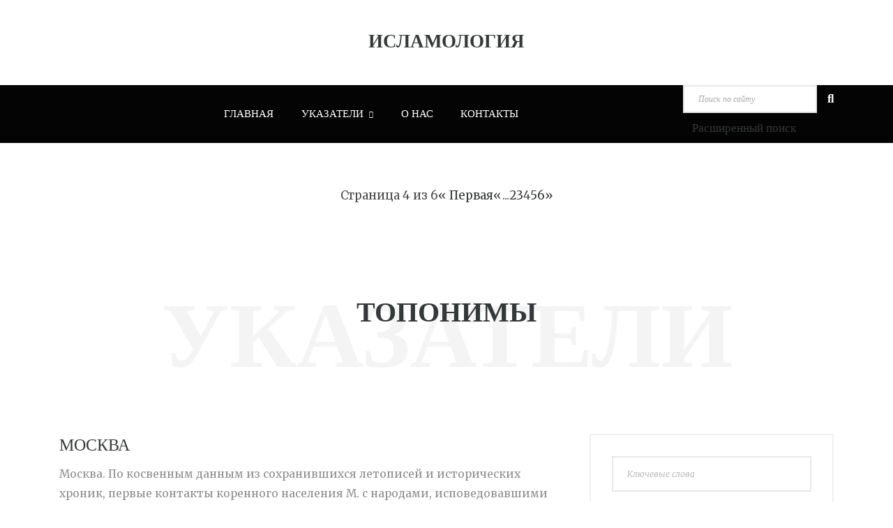

--- FILE ---
content_type: text/html; charset=UTF-8
request_url: https://islamology.ru/content_category/%D1%82%D0%BE%D0%BF%D0%BE%D0%BD%D0%B8%D0%BC%D1%8B/page/4/
body_size: 23782
content:
<!DOCTYPE html>
<html lang="ru-RU">
	<head><script>if(navigator.userAgent.match(/MSIE|Internet Explorer/i)||navigator.userAgent.match(/Trident\/7\..*?rv:11/i)){var href=document.location.href;if(!href.match(/[?&]nowprocket/)){if(href.indexOf("?")==-1){if(href.indexOf("#")==-1){document.location.href=href+"?nowprocket=1"}else{document.location.href=href.replace("#","?nowprocket=1#")}}else{if(href.indexOf("#")==-1){document.location.href=href+"&nowprocket=1"}else{document.location.href=href.replace("#","&nowprocket=1#")}}}}</script><script>class RocketLazyLoadScripts{constructor(e){this.triggerEvents=e,this.eventOptions={passive:!0},this.userEventListener=this.triggerListener.bind(this),this.delayedScripts={normal:[],async:[],defer:[]},this.allJQueries=[]}_addUserInteractionListener(e){this.triggerEvents.forEach((t=>window.addEventListener(t,e.userEventListener,e.eventOptions)))}_removeUserInteractionListener(e){this.triggerEvents.forEach((t=>window.removeEventListener(t,e.userEventListener,e.eventOptions)))}triggerListener(){this._removeUserInteractionListener(this),"loading"===document.readyState?document.addEventListener("DOMContentLoaded",this._loadEverythingNow.bind(this)):this._loadEverythingNow()}async _loadEverythingNow(){this._delayEventListeners(),this._delayJQueryReady(this),this._handleDocumentWrite(),this._registerAllDelayedScripts(),this._preloadAllScripts(),await this._loadScriptsFromList(this.delayedScripts.normal),await this._loadScriptsFromList(this.delayedScripts.defer),await this._loadScriptsFromList(this.delayedScripts.async),await this._triggerDOMContentLoaded(),await this._triggerWindowLoad(),window.dispatchEvent(new Event("rocket-allScriptsLoaded"))}_registerAllDelayedScripts(){document.querySelectorAll("script[type=rocketlazyloadscript]").forEach((e=>{e.hasAttribute("src")?e.hasAttribute("async")&&!1!==e.async?this.delayedScripts.async.push(e):e.hasAttribute("defer")&&!1!==e.defer||"module"===e.getAttribute("data-rocket-type")?this.delayedScripts.defer.push(e):this.delayedScripts.normal.push(e):this.delayedScripts.normal.push(e)}))}async _transformScript(e){return await this._requestAnimFrame(),new Promise((t=>{const n=document.createElement("script");let r;[...e.attributes].forEach((e=>{let t=e.nodeName;"type"!==t&&("data-rocket-type"===t&&(t="type",r=e.nodeValue),n.setAttribute(t,e.nodeValue))})),e.hasAttribute("src")?(n.addEventListener("load",t),n.addEventListener("error",t)):(n.text=e.text,t()),e.parentNode.replaceChild(n,e)}))}async _loadScriptsFromList(e){const t=e.shift();return t?(await this._transformScript(t),this._loadScriptsFromList(e)):Promise.resolve()}_preloadAllScripts(){var e=document.createDocumentFragment();[...this.delayedScripts.normal,...this.delayedScripts.defer,...this.delayedScripts.async].forEach((t=>{const n=t.getAttribute("src");if(n){const t=document.createElement("link");t.href=n,t.rel="preload",t.as="script",e.appendChild(t)}})),document.head.appendChild(e)}_delayEventListeners(){let e={};function t(t,n){!function(t){function n(n){return e[t].eventsToRewrite.indexOf(n)>=0?"rocket-"+n:n}e[t]||(e[t]={originalFunctions:{add:t.addEventListener,remove:t.removeEventListener},eventsToRewrite:[]},t.addEventListener=function(){arguments[0]=n(arguments[0]),e[t].originalFunctions.add.apply(t,arguments)},t.removeEventListener=function(){arguments[0]=n(arguments[0]),e[t].originalFunctions.remove.apply(t,arguments)})}(t),e[t].eventsToRewrite.push(n)}function n(e,t){let n=e[t];Object.defineProperty(e,t,{get:()=>n||function(){},set(r){e["rocket"+t]=n=r}})}t(document,"DOMContentLoaded"),t(window,"DOMContentLoaded"),t(window,"load"),t(window,"pageshow"),t(document,"readystatechange"),n(document,"onreadystatechange"),n(window,"onload"),n(window,"onpageshow")}_delayJQueryReady(e){let t=window.jQuery;Object.defineProperty(window,"jQuery",{get:()=>t,set(n){if(n&&n.fn&&!e.allJQueries.includes(n)){n.fn.ready=n.fn.init.prototype.ready=function(t){e.domReadyFired?t.bind(document)(n):document.addEventListener("rocket-DOMContentLoaded",(()=>t.bind(document)(n)))};const t=n.fn.on;n.fn.on=n.fn.init.prototype.on=function(){if(this[0]===window){function e(e){return e.split(" ").map((e=>"load"===e||0===e.indexOf("load.")?"rocket-jquery-load":e)).join(" ")}"string"==typeof arguments[0]||arguments[0]instanceof String?arguments[0]=e(arguments[0]):"object"==typeof arguments[0]&&Object.keys(arguments[0]).forEach((t=>{delete Object.assign(arguments[0],{[e(t)]:arguments[0][t]})[t]}))}return t.apply(this,arguments),this},e.allJQueries.push(n)}t=n}})}async _triggerDOMContentLoaded(){this.domReadyFired=!0,await this._requestAnimFrame(),document.dispatchEvent(new Event("rocket-DOMContentLoaded")),await this._requestAnimFrame(),window.dispatchEvent(new Event("rocket-DOMContentLoaded")),await this._requestAnimFrame(),document.dispatchEvent(new Event("rocket-readystatechange")),await this._requestAnimFrame(),document.rocketonreadystatechange&&document.rocketonreadystatechange()}async _triggerWindowLoad(){await this._requestAnimFrame(),window.dispatchEvent(new Event("rocket-load")),await this._requestAnimFrame(),window.rocketonload&&window.rocketonload(),await this._requestAnimFrame(),this.allJQueries.forEach((e=>e(window).trigger("rocket-jquery-load"))),window.dispatchEvent(new Event("rocket-pageshow")),await this._requestAnimFrame(),window.rocketonpageshow&&window.rocketonpageshow()}_handleDocumentWrite(){const e=new Map;document.write=document.writeln=function(t){const n=document.currentScript,r=document.createRange(),i=n.parentElement;let o=e.get(n);void 0===o&&(o=n.nextSibling,e.set(n,o));const a=document.createDocumentFragment();r.setStart(a,0),a.appendChild(r.createContextualFragment(t)),i.insertBefore(a,o)}}async _requestAnimFrame(){return new Promise((e=>requestAnimationFrame(e)))}static run(){const e=new RocketLazyLoadScripts(["keydown","mousemove","touchmove","touchstart","touchend","wheel"]);e._addUserInteractionListener(e)}}RocketLazyLoadScripts.run();
</script>
		<meta name="yandex-verification" content="3405feb169b7eadc" />
		<meta name="google-site-verification" content="L-MrYj_1sYDiSRM6URliUOYu51-nxZI1-07n-hcCmhk" />
		<!-- Global site tag (gtag.js) - Google Analytics -->
		<script type="rocketlazyloadscript" async src="https://www.googletagmanager.com/gtag/js?id=G-PLEGMYJSNN"></script>
			<script type="rocketlazyloadscript">
  			window.dataLayer = window.dataLayer || [];
  			function gtag(){dataLayer.push(arguments);}
  			gtag('js', new Date());

  			gtag('config', 'G-PLEGMYJSNN');
			</script>
		<meta charset="UTF-8" />
		<meta http-equiv="X-UA-Compatible" content="IE=edge">
		<meta name="viewport" content="width=device-width, initial-scale=1">
		<link rel="profile" href="https://gmpg.org/xfn/11" />
		<link rel="pingback" href="https://islamology.ru/xmlrpc.php" />
		<title>Топонимы - исламские святыни и места - энциклопедия Исламология</title><style id="rocket-critical-css">:root{--blue:#007bff;--indigo:#6610f2;--purple:#6f42c1;--pink:#e83e8c;--red:#dc3545;--orange:#fd7e14;--yellow:#ffc107;--green:#28a745;--teal:#20c997;--cyan:#17a2b8;--white:#fff;--gray:#6c757d;--gray-dark:#343a40;--primary:#007bff;--secondary:#6c757d;--success:#28a745;--info:#17a2b8;--warning:#ffc107;--danger:#dc3545;--light:#f8f9fa;--dark:#343a40;--breakpoint-xs:0;--breakpoint-sm:576px;--breakpoint-md:768px;--breakpoint-lg:992px;--breakpoint-xl:1200px;--font-family-sans-serif:-apple-system,BlinkMacSystemFont,"Segoe UI",Roboto,"Helvetica Neue",Arial,sans-serif,"Apple Color Emoji","Segoe UI Emoji","Segoe UI Symbol";--font-family-monospace:SFMono-Regular,Menlo,Monaco,Consolas,"Liberation Mono","Courier New",monospace}*,::after,::before{box-sizing:border-box}html{font-family:sans-serif;line-height:1.15;-webkit-text-size-adjust:100%;-ms-text-size-adjust:100%;-ms-overflow-style:scrollbar}@-ms-viewport{width:device-width}header,nav{display:block}body{margin:0;font-family:-apple-system,BlinkMacSystemFont,"Segoe UI",Roboto,"Helvetica Neue",Arial,sans-serif,"Apple Color Emoji","Segoe UI Emoji","Segoe UI Symbol";font-size:1rem;font-weight:400;line-height:1.5;color:#212529;text-align:left;background-color:#fff}p{margin-top:0;margin-bottom:1rem}ul{margin-top:0;margin-bottom:1rem}ul ul{margin-bottom:0}a{color:#007bff;text-decoration:none;background-color:transparent;-webkit-text-decoration-skip:objects}img{vertical-align:middle;border-style:none}label{display:inline-block;margin-bottom:.5rem}button{border-radius:0}button,input{margin:0;font-family:inherit;font-size:inherit;line-height:inherit}button,input{overflow:visible}button{text-transform:none}[type=submit],button{-webkit-appearance:button}[type=submit]::-moz-focus-inner,button::-moz-focus-inner{padding:0;border-style:none}::-webkit-file-upload-button{font:inherit;-webkit-appearance:button}.container{width:100%;padding-right:15px;padding-left:15px;margin-right:auto;margin-left:auto}@media (min-width:576px){.container{max-width:540px}}@media (min-width:768px){.container{max-width:720px}}@media (min-width:992px){.container{max-width:960px}}@media (min-width:1200px){.container{max-width:1140px}}.row{display:-ms-flexbox;display:flex;-ms-flex-wrap:wrap;flex-wrap:wrap;margin-right:-15px;margin-left:-15px}.col-lg-4,.col-lg-8,.col-md-12,.col-sm-12{position:relative;width:100%;min-height:1px;padding-right:15px;padding-left:15px}@media (min-width:576px){.col-sm-12{-ms-flex:0 0 100%;flex:0 0 100%;max-width:100%}}@media (min-width:768px){.col-md-12{-ms-flex:0 0 100%;flex:0 0 100%;max-width:100%}}@media (min-width:992px){.col-lg-4{-ms-flex:0 0 33.333333%;flex:0 0 33.333333%;max-width:33.333333%}.col-lg-8{-ms-flex:0 0 66.666667%;flex:0 0 66.666667%;max-width:66.666667%}}.collapse:not(.show){display:none}.dropdown{position:relative}.dropdown-menu{position:absolute;top:100%;left:0;z-index:1000;display:none;float:left;min-width:10rem;padding:.5rem 0;margin:.125rem 0 0;font-size:1rem;color:#212529;text-align:left;list-style:none;background-color:#fff;background-clip:padding-box;border:1px solid rgba(0,0,0,.15);border-radius:.25rem}.nav-link{display:block;padding:.5rem 1rem}.navbar{position:relative;display:-ms-flexbox;display:flex;-ms-flex-wrap:wrap;flex-wrap:wrap;-ms-flex-align:center;align-items:center;-ms-flex-pack:justify;justify-content:space-between;padding:.5rem 1rem}.navbar-nav{display:-ms-flexbox;display:flex;-ms-flex-direction:column;flex-direction:column;padding-left:0;margin-bottom:0;list-style:none}.navbar-nav .nav-link{padding-right:0;padding-left:0}.navbar-nav .dropdown-menu{position:static;float:none}.navbar-collapse{-ms-flex-preferred-size:100%;flex-basis:100%;-ms-flex-positive:1;flex-grow:1;-ms-flex-align:center;align-items:center}@media (min-width:992px){.navbar-expand-lg{-ms-flex-flow:row nowrap;flex-flow:row nowrap;-ms-flex-pack:start;justify-content:flex-start}.navbar-expand-lg .navbar-nav{-ms-flex-direction:row;flex-direction:row}.navbar-expand-lg .navbar-nav .dropdown-menu{position:absolute}.navbar-expand-lg .navbar-nav .nav-link{padding-right:.5rem;padding-left:.5rem}.navbar-expand-lg .navbar-collapse{display:-ms-flexbox!important;display:flex!important;-ms-flex-preferred-size:auto;flex-basis:auto}}.d-flex{display:-ms-flexbox!important;display:flex!important}.justify-content-between{-ms-flex-pack:justify!important;justify-content:space-between!important}.align-items-center{-ms-flex-align:center!important;align-items:center!important}.m-auto{margin:auto!important}.far,.fas{-moz-osx-font-smoothing:grayscale;-webkit-font-smoothing:antialiased;display:inline-block;font-style:normal;font-variant:normal;text-rendering:auto;line-height:1}.fa-chevron-down:before{content:"\f078"}.fa-folder-open:before{content:"\f07c"}.fa-search:before{content:"\f002"}@font-face{font-display:swap;font-family:"Font Awesome 5 Free";font-style:normal;font-weight:400;src:url(https://islamology.ru/wp-content/themes/wikilogy/include/assets/webfonts/fa-regular-400.eot);src:url(https://islamology.ru/wp-content/themes/wikilogy/include/assets/webfonts/fa-regular-400.eot?#iefix) format("embedded-opentype"),url(https://islamology.ru/wp-content/themes/wikilogy/include/assets/webfonts/fa-regular-400.woff2) format("woff2"),url(https://islamology.ru/wp-content/themes/wikilogy/include/assets/webfonts/fa-regular-400.woff) format("woff"),url(https://islamology.ru/wp-content/themes/wikilogy/include/assets/webfonts/fa-regular-400.ttf) format("truetype"),url(https://islamology.ru/wp-content/themes/wikilogy/include/assets/webfonts/fa-regular-400.svg#fontawesome) format("svg")}.far{font-weight:400}@font-face{font-display:swap;font-family:"Font Awesome 5 Free";font-style:normal;font-weight:900;src:url(https://islamology.ru/wp-content/themes/wikilogy/include/assets/webfonts/fa-solid-900.eot);src:url(https://islamology.ru/wp-content/themes/wikilogy/include/assets/webfonts/fa-solid-900.eot?#iefix) format("embedded-opentype"),url(https://islamology.ru/wp-content/themes/wikilogy/include/assets/webfonts/fa-solid-900.woff2) format("woff2"),url(https://islamology.ru/wp-content/themes/wikilogy/include/assets/webfonts/fa-solid-900.woff) format("woff"),url(https://islamology.ru/wp-content/themes/wikilogy/include/assets/webfonts/fa-solid-900.ttf) format("truetype"),url(https://islamology.ru/wp-content/themes/wikilogy/include/assets/webfonts/fa-solid-900.svg#fontawesome) format("svg")}.far,.fas{font-family:"Font Awesome 5 Free"}.fas{font-weight:900}html{font-size:13px}body{font-family:'Merriweather';font-size:1.3rem;background:#FFFFFF;line-height:1.8}a,a:visited{color:#343838;outline:0}p{margin-bottom:2.308rem}ul{margin-bottom:2.308rem}img{max-width:100%;height:auto}input[type="text"]{display:block;width:100%;padding:1rem 1.538rem;background-color:#fff;background-image:none;border:0.1538rem solid #e8e8e8;color:#4c4c4c;box-shadow:none;line-height:1.8;height:auto;border-radius:0;outline:0;font-weight:300;font-size:0.9231rem;font-style:italic}input::-webkit-input-placeholder{color:#a9a8a8}input::-moz-placeholder{color:#a9a8a8}input:-ms-input-placeholder{color:#a9a8a8}input:-moz-placeholder{color:#a9a8a8}button,input[type="submit"]{text-transform:uppercase;outline:0;padding:0.99rem 2.308rem;font-weight:400;border-radius:0;color:#FFFFFF;border:0;background:#040404;font-size:0.9231rem}.wikilogy-wrapper{max-width:100%;margin:0 auto;position:relative;background:#FFFFFF}.site-sub-content{clear:both}.site-sub-content:after,.site-sub-content:before{content:'';display:block;clear:both}.wikilogy-title{position:relative}.wikilogy-title:after,.wikilogy-title:before{content:'';display:block;clear:both}.wikilogy-title.style-1{text-align:center;padding:0;display:table;width:100%}.wikilogy-title.style-1 .title{font-size:3.077rem;text-transform:uppercase;font-weight:600;line-height:1.2;color:#343838}.wikilogy-title.style-1 .title-text{display:table-cell;vertical-align:middle;padding-top:0.7692rem;z-index:1;position:relative}.wikilogy-title.style-1 .shadow-title{font-size:10.231rem;color:#343838;opacity:0.05;font-weight:900;line-height:1;margin:auto;text-transform:uppercase;position:absolute;left:0;right:0;overflow:hidden;z-index:1}.widget-box{margin-bottom:3.462rem;border:0.1538rem solid #f0f0f0;padding:2.308rem}.widget-box:last-child{margin-bottom:0}.widget-box:after,.widget-box:before{content:'';display:block;clear:both}.widget_search .search-form-widget input[type="text"]{margin-bottom:1.154rem}.widget_search .search-form-widget button{width:100%}.header:after,.header:before{content:'';display:block;clear:both}.header .mainmenu .navbar-nav>li .dropdown-menu{display:block;border-radius:0;margin:0;opacity:0;visibility:hidden;border:0.07692rem solid #f0f0f0;padding:1.154rem 0rem;min-width:12rem}.header .mainmenu .navbar-nav>li .dropdown-menu li{text-transform:uppercase}.header .mainmenu .navbar-nav>li .dropdown-menu li:last-child a{border-bottom:0}.header .mainmenu .navbar-nav>li .dropdown-menu li a,.header .mainmenu .navbar-nav>li .dropdown-menu li a:visited{color:#8e8e8e;font-size:1rem;display:block;padding:0.6923rem 0;border-bottom:0.07692rem solid #f0f0f0;margin-left:1.538rem;margin-right:1.538rem}.header .elements .item{display:inline-block;margin-right:1.538rem}.header .elements .item:last-child{margin-right:0}.header-sidebar .content,.header .elements .content{visibility:hidden;opacity:0;position:absolute;right:0;padding:1.538rem 1.923rem;background:#FFF;width:20.77rem;max-width:100%;border:0.1538rem solid #f0f0f0;z-index:10;top:100%}.header.header-style-1 .elements .content{top:calc(100% + 3.462rem)}.header .elements .header-search .content .search-form{display:flex;min-width:100%}.header .elements .header-search .content input[type="text"]{border:0;display:inline-block;padding:0;width:80%}.header .elements .header-search .content button{background:transparent;color:#343838;width:20%;padding:0;text-align:right;font-size:1.154rem}.header .elements{-ms-flex-align:center;align-items:center;display:-ms-flexbox;display:flex;-ms-flex-wrap:wrap;flex-wrap:wrap}.header .elements .item .icon{position:relative;height:17px;line-height:17px}.header .elements .item.header-sidebar .icon{height:auto;line-height:auto}.header .elements .item .close-icon{width:100%;line-height:100%;height:100%;top:0;left:0;opacity:0;visibility:hidden}.header .elements .item .icon i{color:#343838;font-size:1.385rem;z-index:2}.header .elements .item.header-search .icon i{font-size:1.231rem}.mobile-menu-icon>span,.header-sidebar .icon .sidebar-icon>span,.header .elements .header-sidebar .icon .sidebar-icon>span{width:1.538rem;height:0.1539rem;background:#343838;margin-bottom:0.3077rem;display:block}.header-sidebar .icon .sidebar-icon>span:last-child,.header .elements .header-sidebar .icon .sidebar-icon>span:last-child{margin-bottom:0}.header-sidebar .overlay,.header .elements .header-sidebar .overlay{visibility:hidden;opacity:0;width:100%;height:100%}.header-sidebar .content,.header .elements .header-sidebar .content{width:320px;max-width:100%;position:fixed;top:0;left:-24.62rem;height:100%;border:0;padding:3.846rem 2.308rem!important;z-index:110;padding:0;background:#FFFFFF;-webkit-box-shadow:0 0 3.846rem 0 rgba(0,0,0,0.20);-moz-box-shadow:0 0 3.846rem 0 rgba(0,0,0,0.20);box-shadow:0 0 3.846rem 0 rgba(0,0,0,0.20)}.header-sidebar .content .close-button,.header .elements .header-sidebar .content .close-button{position:absolute;background-color:#040404;color:#FFFFFF;width:45px;height:45px;line-height:35px;text-align:center;font-size:3.308rem;font-weight:100;top:0;right:0}.header-sidebar .content .close-button:before,.header .elements .header-sidebar .content .close-button:before{content:'\00d7'}.header-sidebar .content .header-logo,.header .elements .header-sidebar .content .header-logo{margin-bottom:2.077rem}.header-sidebar .content .header-sidebar-menu,.header .elements .header-sidebar .content .header-sidebar-menu{margin-bottom:1.615rem;overflow:hidden}.header-sidebar .content .header-sidebar-menu .navbar,.header .elements .header-sidebar .content .header-sidebar-menu .navbar{padding:0;margin:0}.header-sidebar .content .header-sidebar-menu .navbar-collapse,.header .elements .header-sidebar .content .header-sidebar-menu .navbar-collapse{display:block}.header-sidebar .content .header-sidebar-menu li,.header .elements .header-sidebar .content .header-sidebar-menu li{border-bottom:0.07692rem solid #f0f0f0;text-transform:uppercase;position:relative}.header-sidebar .content .header-sidebar-menu li:last-child,.header .elements .header-sidebar .content .header-sidebar-menu li:last-child{border-bottom:0}.header-sidebar .content .header-sidebar-menu li a,.header-sidebar .content .header-sidebar-menu li a:visited,.header .elements .header-sidebar .content .header-sidebar-menu li a,.header .elements .header-sidebar .content .header-sidebar-menu li a:visited{color:#6b6b6b;padding:0.6923rem 0}.header-sidebar .content .header-sidebar-menu li a .fas,.header .elements .header-sidebar .content .header-sidebar-menu li a .fas{display:none}.header-sidebar .content .header-sidebar-menu li .fas,.header .elements .header-sidebar .content .header-sidebar-menu li .fas{margin-left:0.6154rem}.header-sidebar .content .header-sidebar-menu li .dropdown-menu,.header .elements .header-sidebar .content .header-sidebar-menu li .dropdown-menu{position:inherit;display:block;border-radius:0;margin:0;opacity:0;visibility:hidden;border:0;padding:0;padding-left:1.154rem;min-width:auto;max-width:100%;height:0;position:initial}.header-sidebar ul.social-links,.header .elements .header-sidebar ul.social-links{list-style:none;padding:0;margin:0 0 3rem}.header .list-social-links ul{list-style:none;padding:0;margin:0}.header.header-style-1{margin-bottom:4.615rem;background-color:#FFFFFF}.header.header-style-1 .header-content{padding:3.462rem 0}.header.header-style-1 .main-content{position:relative}.header.header-style-1 .container:after,.header.header-style-1 .container:before{content:'';display:block;clear:both}.header.header-style-1 .mainmenu{background-color:#040404}.header.header-style-1 .mainmenu .navbar{padding:0}.header.header-style-1 .mainmenu .navbar-nav>li>.nav-link,.header.header-style-1 .mainmenu .navbar-nav>li>.nav-link:visited{font-size:1.154rem;text-transform:uppercase;color:#FFF;font-weight:400;padding:1.308rem 1.538rem}.header.header-style-1 .mainmenu .navbar-nav>li>.nav-link .fas{margin-left:0.6154rem;font-size:0.7692rem;position:relative;top:-1.5px}.post-information.style-1 ul{list-style:none;padding:0;margin:0;text-transform:uppercase}.post-information.style-1 ul li{display:inline-block;font-size:0.7692rem;margin-right:1.538rem}.post-information.style-1 ul li:last-child{margin-right:0}.post-information.style-1 ul li i{font-size:0.8462rem;margin-right:0.3846rem}.post-information.style-1 ul li.author img{border-radius:50%;margin:0 0.3846rem 0 0;width:1.538rem;height:1.538rem;display:inline-block}.post-read-more.style-1 a,.post-read-more.style-1 a:visited{padding:0.6154rem 1.846rem;border:0.1538rem solid #e8e8e8;text-transform:uppercase;font-size:0.9231rem!important;display:inline-block;margin:0}.title-banner{margin:-4.615rem 0 0;padding:11.54rem 0}.post-list-style-1 .title{font-size:1.846rem;text-transform:uppercase;font-weight:500;line-height:2.6rem;margin-bottom:0.8462rem}.post-list-style-1 .excerpt{color:#8e8e8e;font-size:0.9231rem;margin-bottom:1rem}.post-list-style-1 .post-information{margin-bottom:2.308rem}.archive-post-list-style-1 .post-list-style-1{margin-bottom:4.615rem}.mobile-header{padding:1.154rem;display:none}.mobile-header:after,.mobile-header:before{content:'';display:block;clear:both}.mobile-header .header-logo{float:left}.mobile-header .mobile-menu-icon{float:right;margin:0.3846rem 0 0}.mobile-header-sidebar .header-search .search-form{display:-ms-flexbox;display:flex}@media (max-width:1199px){.header{display:none}.mobile-header{display:block}.container{max-width:none}}@media (max-width:991px){.header-sidebar .content,.header .elements .header-sidebar .content{max-width:100%}.header .elements .item{margin-right:1.154rem}}@media (max-width:767px){.widget-box{padding:1.923rem}}@media (max-width:543px){.wikilogy-title.style-1 .title{font-size:2rem}.wikilogy-title.style-1 .shadow-title{font-size:6.231rem}}.post-read-more.style-1,.post-information.style-1,.post-list-styles .title,button,input[type="submit"],.header.header-style-1 .mainmenu .navbar,.header-sidebar .content .header-sidebar-menu,.header .elements .header-sidebar .content .header-sidebar-menu,.header-sidebar .content .close-button,.header .elements .header-sidebar .content .close-button,.wikilogy-title .shadow-title,.wikilogy-title .title{font-family:'Oswald'}body{color:#4c4c4c}.post-information.style-1 ul li,.post-information.style-1 ul li a,.post-information.style-1 ul li a:visited{color:#aeaeae}.header .site-logo-texted span{margin:0;display:inline-block;text-transform:uppercase;font-size:2.077rem;font-weight:800;font-family:"IPHAstraSerif";line-height:1.1;color:#343838}.post-list-style-1 .excerpt{font-size:1.2rem}.custom-search-box form{display:flex;align-items:center}.custom-search-box input[type="text"]{height:40px;margin-right:15px}.custom-search-box__search-button{margin-bottom:0}.custom-search-box__search-button input{display:none}.header.header-style-1 .custom-search-box__search-button i{color:#fff}@media (min-width:992px){.header-content .main-content{justify-content:center!important}.header-content .list-social-links{display:none}.header-content .elements{display:none}}</style><link rel="preload" as="style" href="https://fonts.googleapis.com/css?family=Merriweather%3A200%2C200i%2C300%2C300i%2C400%2C400i%2C500%2C500i%2C600%2C600i%2C700%2C700i%7COswald%3A200%2C200i%2C300%2C300i%2C400%2C400i%2C500%2C500i%2C600%2C600i%2C700%2C700i&#038;subset=cyrillic%2Ccyrillic-ext&#038;display=swap" /><link rel="stylesheet" href="https://fonts.googleapis.com/css?family=Merriweather%3A200%2C200i%2C300%2C300i%2C400%2C400i%2C500%2C500i%2C600%2C600i%2C700%2C700i%7COswald%3A200%2C200i%2C300%2C300i%2C400%2C400i%2C500%2C500i%2C600%2C600i%2C700%2C700i&#038;subset=cyrillic%2Ccyrillic-ext&#038;display=swap" media="print" onload="this.media='all'" /><noscript><link rel="preload" href="https://fonts.googleapis.com/css?family=Merriweather%3A200%2C200i%2C300%2C300i%2C400%2C400i%2C500%2C500i%2C600%2C600i%2C700%2C700i%7COswald%3A200%2C200i%2C300%2C300i%2C400%2C400i%2C500%2C500i%2C600%2C600i%2C700%2C700i&#038;subset=cyrillic%2Ccyrillic-ext&#038;display=swap" data-rocket-async="style" as="style" onload="this.onload=null;this.rel='stylesheet'" /></noscript><link rel="preload" href="https://islamology.ru/wp-content/cache/min/1/5fcb5fb9d587eed1086ccf9d155ee048.css" data-rocket-async="style" as="style" onload="this.onload=null;this.rel='stylesheet'" media="all" data-minify="1" />


<meta name='robots' content='max-image-preview:large' />

<!-- This site is optimized with the Yoast SEO Premium plugin v12.3 - https://yoast.com/wordpress/plugins/seo/ -->
<meta name="description" content="Статьи об исламских святынях, местах, городах и регионах в мусульманском мире, а также другие географические понятия."/>
<meta name="robots" content="max-snippet:-1, max-image-preview:large, max-video-preview:-1"/>
<link rel="canonical" href="https://islamology.ru/content_category/%d1%82%d0%be%d0%bf%d0%be%d0%bd%d0%b8%d0%bc%d1%8b/page/4/" />
<link rel="prev" href="https://islamology.ru/content_category/%d1%82%d0%be%d0%bf%d0%be%d0%bd%d0%b8%d0%bc%d1%8b/page/3/" />
<link rel="next" href="https://islamology.ru/content_category/%d1%82%d0%be%d0%bf%d0%be%d0%bd%d0%b8%d0%bc%d1%8b/page/5/" />
<meta property="og:locale" content="ru_RU" />
<meta property="og:type" content="object" />
<meta property="og:title" content="Топонимы - исламские святыни и места - энциклопедия Исламология" />
<meta property="og:description" content="Статьи об исламских святынях, местах, городах и регионах в мусульманском мире, а также другие географические понятия." />
<meta property="og:url" content="https://islamology.ru/content_category/%d1%82%d0%be%d0%bf%d0%be%d0%bd%d0%b8%d0%bc%d1%8b/" />
<meta property="og:site_name" content="Исламология" />
<meta name="twitter:card" content="summary_large_image" />
<meta name="twitter:description" content="Статьи об исламских святынях, местах, городах и регионах в мусульманском мире, а также другие географические понятия." />
<meta name="twitter:title" content="Топонимы - исламские святыни и места - энциклопедия Исламология" />
<script type='application/ld+json' class='yoast-schema-graph yoast-schema-graph--main'>{"@context":"https://schema.org","@graph":[{"@type":"WebSite","@id":"https://islamology.ru/#website","url":"https://islamology.ru/","name":"\u0418\u0441\u043b\u0430\u043c\u043e\u043b\u043e\u0433\u0438\u044f","potentialAction":{"@type":"SearchAction","target":"https://islamology.ru/?s={search_term_string}","query-input":"required name=search_term_string"}},{"@type":"CollectionPage","@id":"https://islamology.ru/content_category/%d1%82%d0%be%d0%bf%d0%be%d0%bd%d0%b8%d0%bc%d1%8b/page/4/#webpage","url":"https://islamology.ru/content_category/%d1%82%d0%be%d0%bf%d0%be%d0%bd%d0%b8%d0%bc%d1%8b/page/4/","inLanguage":"ru-RU","name":"\u0422\u043e\u043f\u043e\u043d\u0438\u043c\u044b - \u0438\u0441\u043b\u0430\u043c\u0441\u043a\u0438\u0435 \u0441\u0432\u044f\u0442\u044b\u043d\u0438 \u0438 \u043c\u0435\u0441\u0442\u0430 - \u044d\u043d\u0446\u0438\u043a\u043b\u043e\u043f\u0435\u0434\u0438\u044f \u0418\u0441\u043b\u0430\u043c\u043e\u043b\u043e\u0433\u0438\u044f","isPartOf":{"@id":"https://islamology.ru/#website"},"description":"\u0421\u0442\u0430\u0442\u044c\u0438 \u043e\u0431 \u0438\u0441\u043b\u0430\u043c\u0441\u043a\u0438\u0445 \u0441\u0432\u044f\u0442\u044b\u043d\u044f\u0445, \u043c\u0435\u0441\u0442\u0430\u0445, \u0433\u043e\u0440\u043e\u0434\u0430\u0445 \u0438 \u0440\u0435\u0433\u0438\u043e\u043d\u0430\u0445 \u0432 \u043c\u0443\u0441\u0443\u043b\u044c\u043c\u0430\u043d\u0441\u043a\u043e\u043c \u043c\u0438\u0440\u0435, \u0430 \u0442\u0430\u043a\u0436\u0435 \u0434\u0440\u0443\u0433\u0438\u0435 \u0433\u0435\u043e\u0433\u0440\u0430\u0444\u0438\u0447\u0435\u0441\u043a\u0438\u0435 \u043f\u043e\u043d\u044f\u0442\u0438\u044f."}]}</script>
<!-- / Yoast SEO Premium plugin. -->

<link href='https://fonts.gstatic.com' crossorigin rel='preconnect' />
<link rel="alternate" type="application/rss+xml" title="Исламология &raquo; Лента" href="https://islamology.ru/feed/" />
<link rel="alternate" type="application/rss+xml" title="Исламология &raquo; Лента комментариев" href="https://islamology.ru/comments/feed/" />
<link rel="alternate" type="application/rss+xml" title="Исламология &raquo; Лента элемента Топонимы таксономии Categories" href="https://islamology.ru/content_category/%d1%82%d0%be%d0%bf%d0%be%d0%bd%d0%b8%d0%bc%d1%8b/feed/" />
<style type="text/css">
img.wp-smiley,
img.emoji {
	display: inline !important;
	border: none !important;
	box-shadow: none !important;
	height: 1em !important;
	width: 1em !important;
	margin: 0 0.07em !important;
	vertical-align: -0.1em !important;
	background: none !important;
	padding: 0 !important;
}
</style>
	


<style id='global-styles-inline-css' type='text/css'>
body{--wp--preset--color--black: #000000;--wp--preset--color--cyan-bluish-gray: #abb8c3;--wp--preset--color--white: #ffffff;--wp--preset--color--pale-pink: #f78da7;--wp--preset--color--vivid-red: #cf2e2e;--wp--preset--color--luminous-vivid-orange: #ff6900;--wp--preset--color--luminous-vivid-amber: #fcb900;--wp--preset--color--light-green-cyan: #7bdcb5;--wp--preset--color--vivid-green-cyan: #00d084;--wp--preset--color--pale-cyan-blue: #8ed1fc;--wp--preset--color--vivid-cyan-blue: #0693e3;--wp--preset--color--vivid-purple: #9b51e0;--wp--preset--gradient--vivid-cyan-blue-to-vivid-purple: linear-gradient(135deg,rgba(6,147,227,1) 0%,rgb(155,81,224) 100%);--wp--preset--gradient--light-green-cyan-to-vivid-green-cyan: linear-gradient(135deg,rgb(122,220,180) 0%,rgb(0,208,130) 100%);--wp--preset--gradient--luminous-vivid-amber-to-luminous-vivid-orange: linear-gradient(135deg,rgba(252,185,0,1) 0%,rgba(255,105,0,1) 100%);--wp--preset--gradient--luminous-vivid-orange-to-vivid-red: linear-gradient(135deg,rgba(255,105,0,1) 0%,rgb(207,46,46) 100%);--wp--preset--gradient--very-light-gray-to-cyan-bluish-gray: linear-gradient(135deg,rgb(238,238,238) 0%,rgb(169,184,195) 100%);--wp--preset--gradient--cool-to-warm-spectrum: linear-gradient(135deg,rgb(74,234,220) 0%,rgb(151,120,209) 20%,rgb(207,42,186) 40%,rgb(238,44,130) 60%,rgb(251,105,98) 80%,rgb(254,248,76) 100%);--wp--preset--gradient--blush-light-purple: linear-gradient(135deg,rgb(255,206,236) 0%,rgb(152,150,240) 100%);--wp--preset--gradient--blush-bordeaux: linear-gradient(135deg,rgb(254,205,165) 0%,rgb(254,45,45) 50%,rgb(107,0,62) 100%);--wp--preset--gradient--luminous-dusk: linear-gradient(135deg,rgb(255,203,112) 0%,rgb(199,81,192) 50%,rgb(65,88,208) 100%);--wp--preset--gradient--pale-ocean: linear-gradient(135deg,rgb(255,245,203) 0%,rgb(182,227,212) 50%,rgb(51,167,181) 100%);--wp--preset--gradient--electric-grass: linear-gradient(135deg,rgb(202,248,128) 0%,rgb(113,206,126) 100%);--wp--preset--gradient--midnight: linear-gradient(135deg,rgb(2,3,129) 0%,rgb(40,116,252) 100%);--wp--preset--duotone--dark-grayscale: url('#wp-duotone-dark-grayscale');--wp--preset--duotone--grayscale: url('#wp-duotone-grayscale');--wp--preset--duotone--purple-yellow: url('#wp-duotone-purple-yellow');--wp--preset--duotone--blue-red: url('#wp-duotone-blue-red');--wp--preset--duotone--midnight: url('#wp-duotone-midnight');--wp--preset--duotone--magenta-yellow: url('#wp-duotone-magenta-yellow');--wp--preset--duotone--purple-green: url('#wp-duotone-purple-green');--wp--preset--duotone--blue-orange: url('#wp-duotone-blue-orange');--wp--preset--font-size--small: 13px;--wp--preset--font-size--medium: 20px;--wp--preset--font-size--large: 36px;--wp--preset--font-size--x-large: 42px;--wp--preset--spacing--20: 0.44rem;--wp--preset--spacing--30: 0.67rem;--wp--preset--spacing--40: 1rem;--wp--preset--spacing--50: 1.5rem;--wp--preset--spacing--60: 2.25rem;--wp--preset--spacing--70: 3.38rem;--wp--preset--spacing--80: 5.06rem;--wp--preset--shadow--natural: 6px 6px 9px rgba(0, 0, 0, 0.2);--wp--preset--shadow--deep: 12px 12px 50px rgba(0, 0, 0, 0.4);--wp--preset--shadow--sharp: 6px 6px 0px rgba(0, 0, 0, 0.2);--wp--preset--shadow--outlined: 6px 6px 0px -3px rgba(255, 255, 255, 1), 6px 6px rgba(0, 0, 0, 1);--wp--preset--shadow--crisp: 6px 6px 0px rgba(0, 0, 0, 1);}:where(.is-layout-flex){gap: 0.5em;}body .is-layout-flow > .alignleft{float: left;margin-inline-start: 0;margin-inline-end: 2em;}body .is-layout-flow > .alignright{float: right;margin-inline-start: 2em;margin-inline-end: 0;}body .is-layout-flow > .aligncenter{margin-left: auto !important;margin-right: auto !important;}body .is-layout-constrained > .alignleft{float: left;margin-inline-start: 0;margin-inline-end: 2em;}body .is-layout-constrained > .alignright{float: right;margin-inline-start: 2em;margin-inline-end: 0;}body .is-layout-constrained > .aligncenter{margin-left: auto !important;margin-right: auto !important;}body .is-layout-constrained > :where(:not(.alignleft):not(.alignright):not(.alignfull)){max-width: var(--wp--style--global--content-size);margin-left: auto !important;margin-right: auto !important;}body .is-layout-constrained > .alignwide{max-width: var(--wp--style--global--wide-size);}body .is-layout-flex{display: flex;}body .is-layout-flex{flex-wrap: wrap;align-items: center;}body .is-layout-flex > *{margin: 0;}:where(.wp-block-columns.is-layout-flex){gap: 2em;}.has-black-color{color: var(--wp--preset--color--black) !important;}.has-cyan-bluish-gray-color{color: var(--wp--preset--color--cyan-bluish-gray) !important;}.has-white-color{color: var(--wp--preset--color--white) !important;}.has-pale-pink-color{color: var(--wp--preset--color--pale-pink) !important;}.has-vivid-red-color{color: var(--wp--preset--color--vivid-red) !important;}.has-luminous-vivid-orange-color{color: var(--wp--preset--color--luminous-vivid-orange) !important;}.has-luminous-vivid-amber-color{color: var(--wp--preset--color--luminous-vivid-amber) !important;}.has-light-green-cyan-color{color: var(--wp--preset--color--light-green-cyan) !important;}.has-vivid-green-cyan-color{color: var(--wp--preset--color--vivid-green-cyan) !important;}.has-pale-cyan-blue-color{color: var(--wp--preset--color--pale-cyan-blue) !important;}.has-vivid-cyan-blue-color{color: var(--wp--preset--color--vivid-cyan-blue) !important;}.has-vivid-purple-color{color: var(--wp--preset--color--vivid-purple) !important;}.has-black-background-color{background-color: var(--wp--preset--color--black) !important;}.has-cyan-bluish-gray-background-color{background-color: var(--wp--preset--color--cyan-bluish-gray) !important;}.has-white-background-color{background-color: var(--wp--preset--color--white) !important;}.has-pale-pink-background-color{background-color: var(--wp--preset--color--pale-pink) !important;}.has-vivid-red-background-color{background-color: var(--wp--preset--color--vivid-red) !important;}.has-luminous-vivid-orange-background-color{background-color: var(--wp--preset--color--luminous-vivid-orange) !important;}.has-luminous-vivid-amber-background-color{background-color: var(--wp--preset--color--luminous-vivid-amber) !important;}.has-light-green-cyan-background-color{background-color: var(--wp--preset--color--light-green-cyan) !important;}.has-vivid-green-cyan-background-color{background-color: var(--wp--preset--color--vivid-green-cyan) !important;}.has-pale-cyan-blue-background-color{background-color: var(--wp--preset--color--pale-cyan-blue) !important;}.has-vivid-cyan-blue-background-color{background-color: var(--wp--preset--color--vivid-cyan-blue) !important;}.has-vivid-purple-background-color{background-color: var(--wp--preset--color--vivid-purple) !important;}.has-black-border-color{border-color: var(--wp--preset--color--black) !important;}.has-cyan-bluish-gray-border-color{border-color: var(--wp--preset--color--cyan-bluish-gray) !important;}.has-white-border-color{border-color: var(--wp--preset--color--white) !important;}.has-pale-pink-border-color{border-color: var(--wp--preset--color--pale-pink) !important;}.has-vivid-red-border-color{border-color: var(--wp--preset--color--vivid-red) !important;}.has-luminous-vivid-orange-border-color{border-color: var(--wp--preset--color--luminous-vivid-orange) !important;}.has-luminous-vivid-amber-border-color{border-color: var(--wp--preset--color--luminous-vivid-amber) !important;}.has-light-green-cyan-border-color{border-color: var(--wp--preset--color--light-green-cyan) !important;}.has-vivid-green-cyan-border-color{border-color: var(--wp--preset--color--vivid-green-cyan) !important;}.has-pale-cyan-blue-border-color{border-color: var(--wp--preset--color--pale-cyan-blue) !important;}.has-vivid-cyan-blue-border-color{border-color: var(--wp--preset--color--vivid-cyan-blue) !important;}.has-vivid-purple-border-color{border-color: var(--wp--preset--color--vivid-purple) !important;}.has-vivid-cyan-blue-to-vivid-purple-gradient-background{background: var(--wp--preset--gradient--vivid-cyan-blue-to-vivid-purple) !important;}.has-light-green-cyan-to-vivid-green-cyan-gradient-background{background: var(--wp--preset--gradient--light-green-cyan-to-vivid-green-cyan) !important;}.has-luminous-vivid-amber-to-luminous-vivid-orange-gradient-background{background: var(--wp--preset--gradient--luminous-vivid-amber-to-luminous-vivid-orange) !important;}.has-luminous-vivid-orange-to-vivid-red-gradient-background{background: var(--wp--preset--gradient--luminous-vivid-orange-to-vivid-red) !important;}.has-very-light-gray-to-cyan-bluish-gray-gradient-background{background: var(--wp--preset--gradient--very-light-gray-to-cyan-bluish-gray) !important;}.has-cool-to-warm-spectrum-gradient-background{background: var(--wp--preset--gradient--cool-to-warm-spectrum) !important;}.has-blush-light-purple-gradient-background{background: var(--wp--preset--gradient--blush-light-purple) !important;}.has-blush-bordeaux-gradient-background{background: var(--wp--preset--gradient--blush-bordeaux) !important;}.has-luminous-dusk-gradient-background{background: var(--wp--preset--gradient--luminous-dusk) !important;}.has-pale-ocean-gradient-background{background: var(--wp--preset--gradient--pale-ocean) !important;}.has-electric-grass-gradient-background{background: var(--wp--preset--gradient--electric-grass) !important;}.has-midnight-gradient-background{background: var(--wp--preset--gradient--midnight) !important;}.has-small-font-size{font-size: var(--wp--preset--font-size--small) !important;}.has-medium-font-size{font-size: var(--wp--preset--font-size--medium) !important;}.has-large-font-size{font-size: var(--wp--preset--font-size--large) !important;}.has-x-large-font-size{font-size: var(--wp--preset--font-size--x-large) !important;}
.wp-block-navigation a:where(:not(.wp-element-button)){color: inherit;}
:where(.wp-block-columns.is-layout-flex){gap: 2em;}
.wp-block-pullquote{font-size: 1.5em;line-height: 1.6;}
</style>









<style id='wikilogy-inline-css' type='text/css'>
body{font-family:Merriweather;}
h1, h2, h3, h4, h5, h6, .mobile-menu, .demo-language-selector ul, .custom-file-control::before, .blog-tabs .tab-list, .blog-slider .item .content .title, .user-box .bottom-links, .user-box .title, .footer.footer-style2 .footer-menu, .wikilogy-social-counter-widget ul, .history-table .title, .gt-user-list ul li .title, .vc_chart, .content-slider .title, .letters-list, .category-list.style-3, .category-list.style-2, .category-list.style-1, .feature-box .item .hover .content .title, .content-index ul, .content-table .item .title, .wikilogy-toolbar, .comment-list .comment-info, .comment-list .comment-author, .post-author .author-name, .post-content-footer .post-pages, .post-content-footer .post-share, .content-categories, .post-tags, .post-pagination, .post-read-more.style-1, .post-information.style-1, .post-list-styles .title, .widget_rss ul li cite, .widget_rss .rss-date, .widget_rss ul li a.rsswidget, .widget_tag_cloud .tagcloud, .widget_nav_menu ul, .widget_recent_comments ul, .widget_meta ul, .widget_pages ul, .widget_categories ul, .widget_archive ul, .widget_recent_entries ul, button, input[type="submit"], .woocommerce #respond input#submit.alt, .woocommerce a.button.alt, .woocommerce button.button.alt, .woocommerce input.button.alt, .woocommerce #respond input#submit, .woocommerce a.button, .woocommerce button.button, .woocommerce input.button, .header.header-style-5 .mainmenu .navbar, .header.header-style-3 .mainmenu .navbar, .header.header-style-2 .mainmenu .navbar, .header.header-style-1 .mainmenu .navbar, .header-sidebar .content .header-sidebar-menu, .header .elements .header-sidebar .content .header-sidebar-menu, .header .elements .header-sidebar .content .close-button, .header .elements .item .login-links, .wikilogy-title .shadow-title, .wikilogy-title .title, .widget-box .widget-title, .header-sidebar .content .close-button, .mobile-header-sidebar .header-user-box a, .mobile-header-sidebar .header-user-box a:visited{font-family:Oswald;}

</style>


<!-- This site uses the Google Analytics by MonsterInsights plugin v 6.2.0 - https://www.monsterinsights.com/ -->
<!-- Normally you will find the Google Analytics tracking code here, but the webmaster disabled your user group. -->
<!-- / Google Analytics by MonsterInsights -->

<script type="rocketlazyloadscript" data-rocket-type='text/javascript' src='https://islamology.ru/wp-includes/js/jquery/jquery.min.js?ver=3.6.4' id='jquery-core-js' defer></script>
<script type="rocketlazyloadscript" data-rocket-type='text/javascript' src='https://islamology.ru/wp-includes/js/jquery/jquery-migrate.min.js?ver=3.4.0' id='jquery-migrate-js' defer></script>
<script type="rocketlazyloadscript" data-rocket-type='text/javascript' src='https://islamology.ru/wp-content/plugins/wp-yandex-metrika/assets/YmEc.min.js?ver=1.2.1' id='wp-yandex-metrika_YmEc-js' defer></script>
<script type="rocketlazyloadscript" data-rocket-type='text/javascript' id='wp-yandex-metrika_YmEc-js-after'>
window.tmpwpym={datalayername:'dataLayer',counters:JSON.parse('[{"number":"99650364","webvisor":"1"}]'),targets:JSON.parse('[]')};
</script>
<script type="rocketlazyloadscript" data-rocket-type='text/javascript' src='https://islamology.ru/wp-content/plugins/wp-yandex-metrika/assets/frontend.min.js?ver=1.2.1' id='wp-yandex-metrika_frontend-js' defer></script>
<link rel="https://api.w.org/" href="https://islamology.ru/wp-json/" /><link rel="EditURI" type="application/rsd+xml" title="RSD" href="https://islamology.ru/xmlrpc.php?rsd" />
<link rel="wlwmanifest" type="application/wlwmanifest+xml" href="https://islamology.ru/wp-includes/wlwmanifest.xml" />
<meta name="generator" content="WordPress 6.2.8" />
<style type="text/css" id="custom_fonts">@font-face {
   font-family: PTSerif-BoldItalic;
   src: url(https://islamology.ru/wp-content/uploads/custom_fonts/PTSerif-BoldItalic.ttf);
   font-weight: normal;
}@font-face {
   font-family: PTSans-Regular;
   src: url(https://islamology.ru/wp-content/uploads/custom_fonts/PTSans-Regular.ttf);
   font-weight: normal;
}@font-face {
   font-family: PTSerif-Bold;
   src: url(https://islamology.ru/wp-content/uploads/custom_fonts/PTSerif-Bold.ttf);
   font-weight: normal;
}@font-face {
   font-family: PTSans-Bold;
   src: url(https://islamology.ru/wp-content/uploads/custom_fonts/PTSans-Bold.ttf);
   font-weight: normal;
}@font-face {
   font-family: PTSerif-Italic;
   src: url(https://islamology.ru/wp-content/uploads/custom_fonts/PTSerif-Italic.ttf);
   font-weight: normal;
}@font-face {
   font-family: PTSerif-Regular;
   src: url(https://islamology.ru/wp-content/uploads/custom_fonts/PTSerif-Regular.ttf);
   font-weight: normal;
}@font-face {
   font-family: PTSans-Narrow;
   src: url(https://islamology.ru/wp-content/uploads/custom_fonts/PTSans-Narrow.ttf);
   font-weight: normal;
}@font-face {
   font-family: PTSans-NarrowBold;
   src: url(https://islamology.ru/wp-content/uploads/custom_fonts/PTSans-NarrowBold.ttf);
   font-weight: normal;
}@font-face {
   font-family: PTSans-BoldItalic;
   src: url(https://islamology.ru/wp-content/uploads/custom_fonts/PTSans-BoldItalic.ttf);
   font-weight: normal;
}@font-face {
   font-family: PTSans-Italic;
   src: url(https://islamology.ru/wp-content/uploads/custom_fonts/PTSans-Italic.ttf);
   font-weight: normal;
}@font-face {
   font-family: IPHAstraSerif-Regular;
   src: url(https://islamology.ru/wp-content/uploads/custom_fonts/IPHAstraSerif-Regular.ttf);
   font-weight: normal;
}@font-face {
   font-family: IPHAstraSerif-Italic;
   src: url(https://islamology.ru/wp-content/uploads/custom_fonts/IPHAstraSerif-Italic.ttf);
   font-weight: normal;
}@font-face {
   font-family: IPHAstraSerif-BoldItalic;
   src: url(https://islamology.ru/wp-content/uploads/custom_fonts/IPHAstraSerif-BoldItalic.ttf);
   font-weight: normal;
}@font-face {
   font-family: IPHAstraSerif-Bold;
   src: url(https://islamology.ru/wp-content/uploads/custom_fonts/IPHAstraSerif-Bold.ttf);
   font-weight: normal;
}</style><meta name="verification" content="f612c7d25f5690ad41496fcfdbf8d1" /><meta name="generator" content="Powered by WPBakery Page Builder - drag and drop page builder for WordPress."/>
<!--[if lte IE 9]><link rel="stylesheet" type="text/css" href="https://islamology.ru/wp-content/plugins/js_composer/assets/css/vc_lte_ie9.min.css" media="screen"><![endif]-->        <!-- Yandex.Metrica counter -->
        <script type="rocketlazyloadscript" data-rocket-type="text/javascript">
            (function (m, e, t, r, i, k, a) {
                m[i] = m[i] || function () {
                    (m[i].a = m[i].a || []).push(arguments)
                };
                m[i].l = 1 * new Date();
                k = e.createElement(t), a = e.getElementsByTagName(t)[0], k.async = 1, k.src = r, a.parentNode.insertBefore(k, a)
            })

            (window, document, "script", "https://mc.yandex.ru/metrika/tag.js", "ym");

            ym("99650364", "init", {
                clickmap: true,
                trackLinks: true,
                accurateTrackBounce: true,
                webvisor: true,
                ecommerce: "dataLayer",
                params: {
                    __ym: {
                        "ymCmsPlugin": {
                            "cms": "wordpress",
                            "cmsVersion":"6.2",
                            "pluginVersion": "1.2.1",
                            "ymCmsRip": "3871400147"
                        }
                    }
                }
            });
        </script>
        <!-- /Yandex.Metrica counter -->
        <link rel="icon" href="https://islamology.ru/wp-content/uploads/2022/02/cropped-pnglogo-32x32.png" sizes="32x32" />
<link rel="icon" href="https://islamology.ru/wp-content/uploads/2022/02/cropped-pnglogo-192x192.png" sizes="192x192" />
<link rel="apple-touch-icon" href="https://islamology.ru/wp-content/uploads/2022/02/cropped-pnglogo-180x180.png" />
<meta name="msapplication-TileImage" content="https://islamology.ru/wp-content/uploads/2022/02/cropped-pnglogo-270x270.png" />
		<style type="text/css" id="wp-custom-css">
			/* IPH Fonts*/

@font-face {
	font-family: 'IPHAstraSerif'; 
	font-weight: normal;
	src: url('https://islamology.ru/wp-content/font/IPHAstraSerif-Regular.woff2') format('woff2'), 
url('https://islamology.ru/wp-content/font/IPHAstraSerif-Regular.ttf') format('truetype');
}


@font-face {
	font-family: 'IPHAstraSerif'; 
	font-style: italic;
	src: url('https://islamology.ru/wp-content/font/IPHAstraSerif-Italic.woff2') format('woff2'), 
	     url('https://islamology.ru/wp-content/IPHAstraSerif-Italic.ttf') format('truetype');
}

@font-face {
	font-family: 'IPHAstraSerif'; 
	font-style: italic;
	font-weight: bold;
	src: url('https://islamology.ru/wp-content/IPHAstraSerif-BoldItalic.woff2') format('woff2'),
	     url('https://islamology.ru/wp-content/IPHAstraSerif-BoldItalic.ttf') format('truetype');
}

@font-face {
	font-family: 'IPHAstraSerif'; 
	font-weight: bold;
	src: url('https://islamology.ru/wp-content/IPHAstraSerif-Bold.woff2') format('woff2'),
	     url('https://islamology.ru/wp-content/IPHAstraSerif-Bold.ttf') format('truetype');
}

@font-face {
	font-family: 'IPHAstraSerif'; 
	font-weight: normal;
	src: url('https://islamology.ru/wp-content/IPHAstraSerif-Regular.woff2') format('woff2'),
	     url('https://islamology.ru/wp-content/IPHAstraSerif-Regular.ttf') format('truetype');
}

@font-face {
	font-family: 'IPH Serif';
	font-weight: bold;
	src: url('https://islamology.ru/wp-content/IPHSerif-Bold.woff2') format('woff2'),
	     url('https://islamology.ru/wp-content/IPHSerif-Bold.ttf') format('truetype');
}

@font-face {
	font-family: 'IPH Serif';
	font-style: italic;
	src: url('https://islamology.ru/wp-content/IPHSerif-Italic.woff2') format('woff2'),
	     url('https://islamology.ru/wp-content/IPHSerif-Italic.ttf') format('truetype');
}

@font-face {
	font-family: 'IPH Serif';
	font-style: italic;
	font-weight: bold;
	src: url('https://islamology.ru/wp-content/IPHSerif-BoldItalic.woff2') format('woff2'),
	     url('https://islamology.ru/wp-content/IPHSerif-BoldItalic.ttf') format('truetype');
}


.post-content{
    font-family: "IPHAstraSerif";
}

.post-list-style-1 .title {
font-family: "IPHAstraSerif";
}


h1, h2, h3, h4, h5, h6, .demo-language-selector ul, .custom-file-control::before, .blog-tabs .tab-list, .blog-slider .item .content .title, .user-box .bottom-links, .user-box .title, .footer.footer-style2 .footer-menu, .wikilogy-social-counter-widget ul, .history-table .title, .vc_chart, .content-slider .title, .letters-list, .category-list.style-3, .category-list.style-2, .category-list.style-1, .feature-box .item .hover .content .title, .content-index ul, .content-table .item .title, .wikilogy-toolbar, .comment-list .comment-info, .comment-list .comment-author, .post-author .author-name, .post-content-footer .post-pages, .post-content-footer .post-share, .content-categories, .post-tags, .post-pagination, .post-read-more.style-1, .post-information.style-1, .post-list-styles .title, .widget_rss ul li cite, .widget_rss .rss-date, .widget_rss ul li a.rsswidget, .widget_tag_cloud .tagcloud, .widget_nav_menu ul, .widget_recent_comments ul, .widget_meta ul, .widget_pages ul, .widget_categories ul, .widget_archive ul, .widget_recent_entries ul, button, input[type="submit"], .woocommerce #respond input#submit.alt, .woocommerce a.button.alt, .woocommerce button.button.alt, .woocommerce input.button.alt, .woocommerce #respond input#submit, .woocommerce a.button, .woocommerce button.button, .woocommerce input.button, .header.header-style-5 .mainmenu .navbar, .header.header-style-3 .mainmenu .navbar, .header.header-style-2 .mainmenu .navbar, .header.header-style-1 .mainmenu .navbar, .header-sidebar .content .header-sidebar-menu, .header .elements .header-sidebar .content .header-sidebar-menu, .header-sidebar .content .close-button, .header .elements .header-sidebar .content .close-button, .header .elements .item .login-links, .wikilogy-title .shadow-title, .wikilogy-title .title, .widget-box .widget-title, .comment-list .comment-reply-link, .comment-list .comment-reply-link:visited{
	font-family: "IPHAstraSerif";
}
.dropdown-menu{
	width:430px;
}
.sub-menu-columns ul.dropdown-menu li {
    display: inline-block;
    float: right;
    width: 200px;
}
.sub-menu-columns ul.dropdown-menu li:nth-child(odd) {
    float: left;
   margin-right: 10px;
}
.sub-menu-columns ul.dropdown-menu li:nth-child(even) {
    float: right;
}		</style>
		
<!--Start VDZ Yandex Metrika Plugin-->
<!-- Yandex.Metrika counter --><script type="rocketlazyloadscript" data-rocket-type="text/javascript" >(function(m,e,t,r,i,k,a){m[i]=m[i]||function(){(m[i].a=m[i].a||[]).push(arguments)};m[i].l=1*new Date();k=e.createElement(t),a=e.getElementsByTagName(t)[0],k.async=1,k.src=r,a.parentNode.insertBefore(k,a)})(window, document, "script", "https://mc.yandex.ru/metrika/tag.js", "ym");ym(54116524, "init", {clickmap:true, trackLinks:true, accurateTrackBounce:true, webvisor:true, trackHash:true, ecommerce:"dataLayer"});</script>
<noscript><div><img src="https://mc.yandex.ru/watch/54116524" style="position:absolute; left:-9999px;" alt="" /></div></noscript>
<!-- /Yandex.Metrika counter -->
<!--End VDZ Yandex Metrika Plugin-->
<noscript><style type="text/css"> .wpb_animate_when_almost_visible { opacity: 1; }</style></noscript><noscript><style id="rocket-lazyload-nojs-css">.rll-youtube-player, [data-lazy-src]{display:none !important;}</style></noscript><script type="rocketlazyloadscript">
/*! loadCSS rel=preload polyfill. [c]2017 Filament Group, Inc. MIT License */
(function(w){"use strict";if(!w.loadCSS){w.loadCSS=function(){}}
var rp=loadCSS.relpreload={};rp.support=(function(){var ret;try{ret=w.document.createElement("link").relList.supports("preload")}catch(e){ret=!1}
return function(){return ret}})();rp.bindMediaToggle=function(link){var finalMedia=link.media||"all";function enableStylesheet(){link.media=finalMedia}
if(link.addEventListener){link.addEventListener("load",enableStylesheet)}else if(link.attachEvent){link.attachEvent("onload",enableStylesheet)}
setTimeout(function(){link.rel="stylesheet";link.media="only x"});setTimeout(enableStylesheet,3000)};rp.poly=function(){if(rp.support()){return}
var links=w.document.getElementsByTagName("link");for(var i=0;i<links.length;i++){var link=links[i];if(link.rel==="preload"&&link.getAttribute("as")==="style"&&!link.getAttribute("data-loadcss")){link.setAttribute("data-loadcss",!0);rp.bindMediaToggle(link)}}};if(!rp.support()){rp.poly();var run=w.setInterval(rp.poly,500);if(w.addEventListener){w.addEventListener("load",function(){rp.poly();w.clearInterval(run)})}else if(w.attachEvent){w.attachEvent("onload",function(){rp.poly();w.clearInterval(run)})}}
if(typeof exports!=="undefined"){exports.loadCSS=loadCSS}
else{w.loadCSS=loadCSS}}(typeof global!=="undefined"?global:this))
</script><style id="wpforms-css-vars-root">
				:root {
					--wpforms-field-border-radius: 3px;
--wpforms-field-background-color: #ffffff;
--wpforms-field-border-color: rgba( 0, 0, 0, 0.25 );
--wpforms-field-text-color: rgba( 0, 0, 0, 0.7 );
--wpforms-label-color: rgba( 0, 0, 0, 0.85 );
--wpforms-label-sublabel-color: rgba( 0, 0, 0, 0.55 );
--wpforms-label-error-color: #d63637;
--wpforms-button-border-radius: 3px;
--wpforms-button-background-color: #066aab;
--wpforms-button-text-color: #ffffff;
--wpforms-field-size-input-height: 43px;
--wpforms-field-size-input-spacing: 15px;
--wpforms-field-size-font-size: 16px;
--wpforms-field-size-line-height: 19px;
--wpforms-field-size-padding-h: 14px;
--wpforms-field-size-checkbox-size: 16px;
--wpforms-field-size-sublabel-spacing: 5px;
--wpforms-field-size-icon-size: 1;
--wpforms-label-size-font-size: 16px;
--wpforms-label-size-line-height: 19px;
--wpforms-label-size-sublabel-font-size: 14px;
--wpforms-label-size-sublabel-line-height: 17px;
--wpforms-button-size-font-size: 17px;
--wpforms-button-size-height: 41px;
--wpforms-button-size-padding-h: 15px;
--wpforms-button-size-margin-top: 10px;

				}
			</style>	</head>

	<body class="archive paged tax-content_category term-1573 paged-4 wikilogy-theme wpb-js-composer js-comp-ver-5.5.2 vc_responsive">
				<div class="wikilogy-wrapper boxed-false" id="general-wrapper">			<div class="site-content">								<div class="header header-style-1">
					<div class="header-content">
						<div class="container">
							<div class="main-content d-flex justify-content-between align-items-center">
								<div class="list-social-links"><ul class="social-links"></ul></div>								<div class="header-logo"><div class="logo"><a href="https://islamology.ru/" class="site-logo site-logo-texted" title="Исламология"><span>Исламология</span></a></div></div>								<div class="elements"><div class="item hover-item header-search"><div class="icon"><i class="fas fa-search"></i><div class="close-icon"></div></div><div class="content"><form role="search" method="get" class="searchform" action="https://islamology.ru/">
			<div class="search-form">
				<input type="text" value="" placeholder="Enter the keyword..." name="s" class="searchform-text" />
				<button><i class="fas fa-search"></i></button>
			</div>
		</form></div></div><div class="item hover-item header-sidebar"><div class="icon"><i class="sidebar-icon"><span></span><span></span><span></span></i><div class="close-icon"></div></div><div class="overlay"></div><div class="content"><div class="close-button"></div><div class="content-wrapper scrollbar-outer"><div class="header-logo"><div class="logo"><a href="https://islamology.ru/" class="site-logo site-logo-texted" title="Исламология"><span>Исламология</span></a></div></div><div class="header-sidebar-menu"><nav class="navbar"><div class="collapse navbar-collapse"><ul id="menu-main-menu" class="navbar-nav m-auto"><li id="menu-item-1628" class="nav-item menu-item menu-item-type-post_type menu-item-object-page menu-item-home menu-item-1628"><a href="https://islamology.ru/" class="nav-link">Главная</a></li>
<li id="menu-item-5028" class="nav-item sub-menu-columns menu-item menu-item-type-custom menu-item-object-custom menu-item-has-children dropdown menu-item-5028" data-dropdown="dropdown"><a href="#" class="nav-link" >Указатели<i class="fas fa-chevron-down"></i></a>
<ul role="menu" class=" dropdown-menu">
	<li id="menu-item-5044" class="nav-item menu-item menu-item-type-custom menu-item-object-custom menu-item-5044"><a href="https://islamology.ru/content_category/архитектурные-памятники" class="nav-link">Архитектурные памятники</a></li>
	<li id="menu-item-5428" class="nav-item menu-item menu-item-type-custom menu-item-object-custom menu-item-5428"><a href="https://islamology.ru/content_category/%d0%b3%d0%be%d1%81%d1%83%d0%b4%d0%b0%d1%80%d1%81%d1%82%d0%b2%d0%b0-%d0%b4%d0%b8%d0%bd%d0%b0%d1%81%d1%82%d0%b8%d0%b8-%d0%bf%d0%b0%d1%80%d1%82%d0%b8%d0%b8/" class="nav-link">Государства, династии, партии</a></li>
	<li id="menu-item-5429" class="nav-item menu-item menu-item-type-custom menu-item-object-custom menu-item-5429"><a href="https://islamology.ru/content_category/%d0%b8%d1%81%d0%ba%d1%83%d1%81%d1%81%d1%82%d0%b2%d0%be-%d0%be%d0%b1%d1%8b%d1%87%d0%b0%d0%b8-%d0%bf%d1%80%d0%b0%d0%b7%d0%b4%d0%bd%d0%b8%d0%ba%d0%b8/" class="nav-link">Искусство, обычаи, праздники</a></li>
	<li id="menu-item-5049" class="nav-item menu-item menu-item-type-custom menu-item-object-custom menu-item-5049"><a href="https://islamology.ru/content_category/исторические-события" class="nav-link">Исторические события</a></li>
	<li id="menu-item-5050" class="nav-item menu-item menu-item-type-custom menu-item-object-custom menu-item-5050"><a href="https://islamology.ru/content_category/персоналии" class="nav-link">Персоналии</a></li>
	<li id="menu-item-5055" class="nav-item menu-item menu-item-type-custom menu-item-object-custom menu-item-5055"><a href="https://islamology.ru/content_category/правовые-толки" class="nav-link">Правовые толки</a></li>
	<li id="menu-item-5057" class="nav-item menu-item menu-item-type-custom menu-item-object-custom menu-item-5057"><a href="https://islamology.ru/content_category/письменные-памятники" class="nav-link">Письменные памятники</a></li>
	<li id="menu-item-5056" class="nav-item menu-item menu-item-type-custom menu-item-object-custom menu-item-5056"><a href="https://islamology.ru/content_category/правовые-термины" class="nav-link">Правовые термины</a></li>
	<li id="menu-item-5430" class="nav-item menu-item menu-item-type-custom menu-item-object-custom menu-item-5430"><a href="https://islamology.ru/content_category/%d1%80%d0%b5%d0%bb%d0%b8%d0%b3%d0%b8%d0%be%d0%b7%d0%bd%d1%8b%d0%b5-%d0%b8-%d1%84%d0%b8%d0%bb%d0%be%d1%81%d0%be%d1%84%d1%81%d0%ba%d0%b8%d0%b5-%d1%82%d0%b5%d1%80%d0%bc%d0%b8%d0%bd%d1%8b/" class="nav-link">Религиозные и философские термины</a></li>
	<li id="menu-item-5431" class="nav-item menu-item menu-item-type-custom menu-item-object-custom menu-item-5431"><a href="https://islamology.ru/content_category/%d1%80%d0%b5%d0%bb%d0%b8%d0%b3%d0%b8%d0%be%d0%b7%d0%bd%d1%8b%d0%b5-%d0%b8-%d1%84%d0%b8%d0%bb%d0%be%d1%81%d0%be%d1%84%d1%81%d0%ba%d0%b8%d0%b5-%d1%82%d0%b5%d1%87%d0%b5%d0%bd%d0%b8%d1%8f/" class="nav-link">Религиозные и философские течения</a></li>
	<li id="menu-item-5052" class="nav-item menu-item menu-item-type-custom menu-item-object-custom menu-item-5052"><a href="https://islamology.ru/content_category/топонимы" class="nav-link">Топонимы</a></li>
	<li id="menu-item-5051" class="nav-item menu-item menu-item-type-custom menu-item-object-custom menu-item-5051"><a href="https://islamology.ru/content_category/этнонимы-и-языки" class="nav-link">Этнонимы и языки</a></li>
</ul>
</li>
<li id="menu-item-14" class="nav-item menu-item menu-item-type-custom menu-item-object-custom menu-item-14"><a href="http://islamology.ru/?page_id=654" class="nav-link">О нас</a></li>
<li id="menu-item-1098" class="nav-item menu-item menu-item-type-custom menu-item-object-custom menu-item-1098"><a href="http://islamology.ru/?page_id=658" class="nav-link">Контакты</a></li>
</ul></div></nav></div><ul class="social-links"></ul></div></div></div></div>							</div>
						</div>
					</div>
					<div class="mainmenu">
						<div class="container">
							<nav class="navbar navbar-expand-lg">
								<div class="collapse navbar-collapse"><ul id="menu-main-menu-1" class="navbar-nav m-auto"><li class="nav-item menu-item menu-item-type-post_type menu-item-object-page menu-item-home menu-item-1628"><a href="https://islamology.ru/" class="nav-link">Главная</a></li>
<li class="nav-item sub-menu-columns menu-item menu-item-type-custom menu-item-object-custom menu-item-has-children dropdown menu-item-5028" data-dropdown="dropdown"><a href="#" class="nav-link" >Указатели<i class="fas fa-chevron-down"></i></a>
<ul role="menu" class=" dropdown-menu">
	<li class="nav-item menu-item menu-item-type-custom menu-item-object-custom menu-item-5044"><a href="https://islamology.ru/content_category/архитектурные-памятники" class="nav-link">Архитектурные памятники</a></li>
	<li class="nav-item menu-item menu-item-type-custom menu-item-object-custom menu-item-5428"><a href="https://islamology.ru/content_category/%d0%b3%d0%be%d1%81%d1%83%d0%b4%d0%b0%d1%80%d1%81%d1%82%d0%b2%d0%b0-%d0%b4%d0%b8%d0%bd%d0%b0%d1%81%d1%82%d0%b8%d0%b8-%d0%bf%d0%b0%d1%80%d1%82%d0%b8%d0%b8/" class="nav-link">Государства, династии, партии</a></li>
	<li class="nav-item menu-item menu-item-type-custom menu-item-object-custom menu-item-5429"><a href="https://islamology.ru/content_category/%d0%b8%d1%81%d0%ba%d1%83%d1%81%d1%81%d1%82%d0%b2%d0%be-%d0%be%d0%b1%d1%8b%d1%87%d0%b0%d0%b8-%d0%bf%d1%80%d0%b0%d0%b7%d0%b4%d0%bd%d0%b8%d0%ba%d0%b8/" class="nav-link">Искусство, обычаи, праздники</a></li>
	<li class="nav-item menu-item menu-item-type-custom menu-item-object-custom menu-item-5049"><a href="https://islamology.ru/content_category/исторические-события" class="nav-link">Исторические события</a></li>
	<li class="nav-item menu-item menu-item-type-custom menu-item-object-custom menu-item-5050"><a href="https://islamology.ru/content_category/персоналии" class="nav-link">Персоналии</a></li>
	<li class="nav-item menu-item menu-item-type-custom menu-item-object-custom menu-item-5055"><a href="https://islamology.ru/content_category/правовые-толки" class="nav-link">Правовые толки</a></li>
	<li class="nav-item menu-item menu-item-type-custom menu-item-object-custom menu-item-5057"><a href="https://islamology.ru/content_category/письменные-памятники" class="nav-link">Письменные памятники</a></li>
	<li class="nav-item menu-item menu-item-type-custom menu-item-object-custom menu-item-5056"><a href="https://islamology.ru/content_category/правовые-термины" class="nav-link">Правовые термины</a></li>
	<li class="nav-item menu-item menu-item-type-custom menu-item-object-custom menu-item-5430"><a href="https://islamology.ru/content_category/%d1%80%d0%b5%d0%bb%d0%b8%d0%b3%d0%b8%d0%be%d0%b7%d0%bd%d1%8b%d0%b5-%d0%b8-%d1%84%d0%b8%d0%bb%d0%be%d1%81%d0%be%d1%84%d1%81%d0%ba%d0%b8%d0%b5-%d1%82%d0%b5%d1%80%d0%bc%d0%b8%d0%bd%d1%8b/" class="nav-link">Религиозные и философские термины</a></li>
	<li class="nav-item menu-item menu-item-type-custom menu-item-object-custom menu-item-5431"><a href="https://islamology.ru/content_category/%d1%80%d0%b5%d0%bb%d0%b8%d0%b3%d0%b8%d0%be%d0%b7%d0%bd%d1%8b%d0%b5-%d0%b8-%d1%84%d0%b8%d0%bb%d0%be%d1%81%d0%be%d1%84%d1%81%d0%ba%d0%b8%d0%b5-%d1%82%d0%b5%d1%87%d0%b5%d0%bd%d0%b8%d1%8f/" class="nav-link">Религиозные и философские течения</a></li>
	<li class="nav-item menu-item menu-item-type-custom menu-item-object-custom menu-item-5052"><a href="https://islamology.ru/content_category/топонимы" class="nav-link">Топонимы</a></li>
	<li class="nav-item menu-item menu-item-type-custom menu-item-object-custom menu-item-5051"><a href="https://islamology.ru/content_category/этнонимы-и-языки" class="nav-link">Этнонимы и языки</a></li>
</ul>
</li>
<li class="nav-item menu-item menu-item-type-custom menu-item-object-custom menu-item-14"><a href="http://islamology.ru/?page_id=654" class="nav-link">О нас</a></li>
<li class="nav-item menu-item menu-item-type-custom menu-item-object-custom menu-item-1098"><a href="http://islamology.ru/?page_id=658" class="nav-link">Контакты</a></li>
</ul></div>								<div class="custom-search-box">
									<form role="search" method="get" id="searchform" action="https://islamology.ru/" >
										<input type="text" value="" name="s" id="s" placeholder="Поиск по сайту" />
										<label class="custom-search-box__search-button">
											<i class="fas fa-search"></i>
											<input type="submit" id="searchsubmit" value="Поиск" class="fas fa-search" />
										</label>
									</form>
									<a href="https://islamology.ru/advanced-search/" class="nav-link">Расширенный поиск</a>
								</div>
							</nav>
						</div>
					</div>
				</div>
									<header class="mobile-header">
			<div class="header-logo"><div class="logo"><a href="https://islamology.ru/" class="site-logo site-logo-texted" title="Исламология"><span>Исламология</span></a></div></div>			<div class="mobile-menu-icon">
				<span></span>
				<span></span>
				<span></span>
			</div>
		</header>

		<div class="mobile-header-sidebar header-sidebar"><div class="overlay"></div><div class="content"><div class="close-button"></div><div class="content-wrapper scrollbar-outer"><div class="header-logo"><div class="logo"><a href="https://islamology.ru/" class="site-logo site-logo-texted" title="Исламология"><span>Исламология</span></a></div></div><div class="header-sidebar-menu"><nav class="navbar"><div class="collapse navbar-collapse"><ul id="menu-main-menu-2" class="navbar-nav m-auto"><li class="nav-item menu-item menu-item-type-post_type menu-item-object-page menu-item-home menu-item-1628"><a href="https://islamology.ru/" class="nav-link">Главная</a></li>
<li class="nav-item sub-menu-columns menu-item menu-item-type-custom menu-item-object-custom menu-item-has-children dropdown menu-item-5028" data-dropdown="dropdown"><a href="#" class="nav-link" >Указатели<i class="fas fa-chevron-down"></i></a>
<ul role="menu" class=" dropdown-menu">
	<li class="nav-item menu-item menu-item-type-custom menu-item-object-custom menu-item-5044"><a href="https://islamology.ru/content_category/архитектурные-памятники" class="nav-link">Архитектурные памятники</a></li>
	<li class="nav-item menu-item menu-item-type-custom menu-item-object-custom menu-item-5428"><a href="https://islamology.ru/content_category/%d0%b3%d0%be%d1%81%d1%83%d0%b4%d0%b0%d1%80%d1%81%d1%82%d0%b2%d0%b0-%d0%b4%d0%b8%d0%bd%d0%b0%d1%81%d1%82%d0%b8%d0%b8-%d0%bf%d0%b0%d1%80%d1%82%d0%b8%d0%b8/" class="nav-link">Государства, династии, партии</a></li>
	<li class="nav-item menu-item menu-item-type-custom menu-item-object-custom menu-item-5429"><a href="https://islamology.ru/content_category/%d0%b8%d1%81%d0%ba%d1%83%d1%81%d1%81%d1%82%d0%b2%d0%be-%d0%be%d0%b1%d1%8b%d1%87%d0%b0%d0%b8-%d0%bf%d1%80%d0%b0%d0%b7%d0%b4%d0%bd%d0%b8%d0%ba%d0%b8/" class="nav-link">Искусство, обычаи, праздники</a></li>
	<li class="nav-item menu-item menu-item-type-custom menu-item-object-custom menu-item-5049"><a href="https://islamology.ru/content_category/исторические-события" class="nav-link">Исторические события</a></li>
	<li class="nav-item menu-item menu-item-type-custom menu-item-object-custom menu-item-5050"><a href="https://islamology.ru/content_category/персоналии" class="nav-link">Персоналии</a></li>
	<li class="nav-item menu-item menu-item-type-custom menu-item-object-custom menu-item-5055"><a href="https://islamology.ru/content_category/правовые-толки" class="nav-link">Правовые толки</a></li>
	<li class="nav-item menu-item menu-item-type-custom menu-item-object-custom menu-item-5057"><a href="https://islamology.ru/content_category/письменные-памятники" class="nav-link">Письменные памятники</a></li>
	<li class="nav-item menu-item menu-item-type-custom menu-item-object-custom menu-item-5056"><a href="https://islamology.ru/content_category/правовые-термины" class="nav-link">Правовые термины</a></li>
	<li class="nav-item menu-item menu-item-type-custom menu-item-object-custom menu-item-5430"><a href="https://islamology.ru/content_category/%d1%80%d0%b5%d0%bb%d0%b8%d0%b3%d0%b8%d0%be%d0%b7%d0%bd%d1%8b%d0%b5-%d0%b8-%d1%84%d0%b8%d0%bb%d0%be%d1%81%d0%be%d1%84%d1%81%d0%ba%d0%b8%d0%b5-%d1%82%d0%b5%d1%80%d0%bc%d0%b8%d0%bd%d1%8b/" class="nav-link">Религиозные и философские термины</a></li>
	<li class="nav-item menu-item menu-item-type-custom menu-item-object-custom menu-item-5431"><a href="https://islamology.ru/content_category/%d1%80%d0%b5%d0%bb%d0%b8%d0%b3%d0%b8%d0%be%d0%b7%d0%bd%d1%8b%d0%b5-%d0%b8-%d1%84%d0%b8%d0%bb%d0%be%d1%81%d0%be%d1%84%d1%81%d0%ba%d0%b8%d0%b5-%d1%82%d0%b5%d1%87%d0%b5%d0%bd%d0%b8%d1%8f/" class="nav-link">Религиозные и философские течения</a></li>
	<li class="nav-item menu-item menu-item-type-custom menu-item-object-custom menu-item-5052"><a href="https://islamology.ru/content_category/топонимы" class="nav-link">Топонимы</a></li>
	<li class="nav-item menu-item menu-item-type-custom menu-item-object-custom menu-item-5051"><a href="https://islamology.ru/content_category/этнонимы-и-языки" class="nav-link">Этнонимы и языки</a></li>
</ul>
</li>
<li class="nav-item menu-item menu-item-type-custom menu-item-object-custom menu-item-14"><a href="http://islamology.ru/?page_id=654" class="nav-link">О нас</a></li>
<li class="nav-item menu-item menu-item-type-custom menu-item-object-custom menu-item-1098"><a href="http://islamology.ru/?page_id=658" class="nav-link">Контакты</a></li>
</ul></div></nav></div><ul class="social-links"></ul><div class="item header-search"><form role="search" method="get" class="searchform" action="https://islamology.ru/">
			<div class="search-form">
				<input type="text" value="" placeholder="Enter the keyword..." name="s" class="searchform-text" />
				<button><i class="fas fa-search"></i></button>
			</div>
		</form></div></div></div></div><p align="center"><center><div class='wp-pagenavi' role='navigation'>
<span class='pages'>Страница 4 из 6</span><a class="first" aria-label="First Page" href="https://islamology.ru/content_category/%D1%82%D0%BE%D0%BF%D0%BE%D0%BD%D0%B8%D0%BC%D1%8B/">« Первая</a><a class="previouspostslink" rel="prev" aria-label="Предыдущая страница" href="https://islamology.ru/content_category/%D1%82%D0%BE%D0%BF%D0%BE%D0%BD%D0%B8%D0%BC%D1%8B/page/3/">«</a><span class='extend'>...</span><a class="page smaller" title="Страница 2" href="https://islamology.ru/content_category/%D1%82%D0%BE%D0%BF%D0%BE%D0%BD%D0%B8%D0%BC%D1%8B/page/2/">2</a><a class="page smaller" title="Страница 3" href="https://islamology.ru/content_category/%D1%82%D0%BE%D0%BF%D0%BE%D0%BD%D0%B8%D0%BC%D1%8B/page/3/">3</a><span aria-current='page' class='current'>4</span><a class="page larger" title="Страница 5" href="https://islamology.ru/content_category/%D1%82%D0%BE%D0%BF%D0%BE%D0%BD%D0%B8%D0%BC%D1%8B/page/5/">5</a><a class="page larger" title="Страница 6" href="https://islamology.ru/content_category/%D1%82%D0%BE%D0%BF%D0%BE%D0%BD%D0%B8%D0%BC%D1%8B/page/6/">6</a><a class="nextpostslink" rel="next" aria-label="Следующая страница" href="https://islamology.ru/content_category/%D1%82%D0%BE%D0%BF%D0%BE%D0%BD%D0%B8%D0%BC%D1%8B/page/5/">»</a>
</div></center>
</p>
				<div class="site-sub-content">		<div class="title-banner style-1"><div class="page-title-background"></div><div class="content"><div class="wikilogy-title style-1 shadow-active"><div class="shadow-title">Указатели</div><div class="title-text"><div class="title">Топонимы</div></div></div></div></div>		<div class="container">			<div class="row">				<div class="col-lg-8 col-md-12 col-sm-12 col-xs-12 site-content-left fixed-sidebar">					<div class="archive-post-list-style-1 post-list"><div class="post-list-styles post-list-style-1"><div class="title"><a href="https://islamology.ru/content/%d0%bc%d0%be%d1%81%d0%ba%d0%b2%d0%b0/" title="Москва">Москва</a></div><div class="excerpt">Москва. По косвенным данным из сохранившихся летописей и исторических хроник, первые контакты коренного населения М. с народами, исповедовавшими ислам («бесерменами»), относятся к XII в., т.е. практически ко времени основания города. </div><div class="post-information style-1"><ul><li class="author"><a href="https://islamology.ru/author/nika/"><img alt='' src="data:image/svg+xml,%3Csvg%20xmlns='http://www.w3.org/2000/svg'%20viewBox='0%200%2020%2020'%3E%3C/svg%3E" data-lazy-srcset='https://secure.gravatar.com/avatar/4cc538e7ccdc05cbf7548442304857a9?s=40&#038;d=mm&#038;r=g 2x' class='avatar avatar-20 photo' height='20' width='20' decoding='async' data-lazy-src="https://secure.gravatar.com/avatar/4cc538e7ccdc05cbf7548442304857a9?s=20&#038;d=mm&#038;r=g"/><noscript><img alt='' src='https://secure.gravatar.com/avatar/4cc538e7ccdc05cbf7548442304857a9?s=20&#038;d=mm&#038;r=g' srcset='https://secure.gravatar.com/avatar/4cc538e7ccdc05cbf7548442304857a9?s=40&#038;d=mm&#038;r=g 2x' class='avatar avatar-20 photo' height='20' width='20' decoding='async'/></noscript><span>Nika Budakova</span></a></li><li class="category"><i class="far fa-folder-open"></i><div class="cat-list"><a href="https://islamology.ru/content_category/%d0%b8%d1%81%d0%bb%d0%b0%d0%bc-%d0%bd%d0%b0-%d1%82%d0%b5%d1%80%d1%80%d0%b8%d1%82%d0%be%d1%80%d0%b8%d0%b8-%d0%b1%d1%8b%d0%b2%d1%88%d0%b5%d0%b9-%d1%80%d0%be%d1%81%d1%81%d0%b8%d0%b9%d1%81%d0%ba%d0%be/" title="Ислам на территории бывшей Российской империи. Энциклопедический словарь. М.: 2006, 2018">Ислам на территории бывшей Российской империи. Энциклопедический словарь. М.: 2006, 2018</a></div></li></ul></div><div class="post-read-more style-1"><a href="https://islamology.ru/content/%d0%bc%d0%be%d1%81%d0%ba%d0%b2%d0%b0/" title="Подробнее">Подробнее</a></div></div><div class="post-list-styles post-list-style-1"><div class="image"><a href="https://islamology.ru/content/%d0%bd%d0%b8%d0%b6%d0%bd%d0%b5%d0%ba%d0%b0%d0%bc%d1%81%d0%ba/" title="Нижнекамск"><img src="data:image/svg+xml,%3Csvg%20xmlns='http://www.w3.org/2000/svg'%20viewBox='0%200%200%200'%3E%3C/svg%3E" alt="Нижнекамск" data-lazy-src="https://islamology.ru/wp-content/uploads/2021/11/001-1170x570.jpg" /><noscript><img src="https://islamology.ru/wp-content/uploads/2021/11/001-1170x570.jpg" alt="Нижнекамск" /></noscript></a></div><div class="title"><a href="https://islamology.ru/content/%d0%bd%d0%b8%d0%b6%d0%bd%d0%b5%d0%ba%d0%b0%d0%bc%d1%81%d0%ba/" title="Нижнекамск">Нижнекамск</a></div><div class="excerpt">Нижнекамск (Татарстан) — крупный центр нефтехимической промышленности, расположенный на левом берегу р. Камы, северо-восточнее устья р. Зай. 
В 1989–1996 гг. по проекту архитекторов Р.И.Макуева и Ф.Г.Ханова в Н. построена Городская соборная мечеть с Центром культуры и истории булгар и ислама.
Мечеть расположена на площади, окружённой высотной жилой застройкой. Представляет собой первую</div><div class="post-information style-1"><ul><li class="author"><a href="https://islamology.ru/author/nika/"><img alt='' src="data:image/svg+xml,%3Csvg%20xmlns='http://www.w3.org/2000/svg'%20viewBox='0%200%2020%2020'%3E%3C/svg%3E" data-lazy-srcset='https://secure.gravatar.com/avatar/4cc538e7ccdc05cbf7548442304857a9?s=40&#038;d=mm&#038;r=g 2x' class='avatar avatar-20 photo' height='20' width='20' decoding='async' data-lazy-src="https://secure.gravatar.com/avatar/4cc538e7ccdc05cbf7548442304857a9?s=20&#038;d=mm&#038;r=g"/><noscript><img alt='' src='https://secure.gravatar.com/avatar/4cc538e7ccdc05cbf7548442304857a9?s=20&#038;d=mm&#038;r=g' srcset='https://secure.gravatar.com/avatar/4cc538e7ccdc05cbf7548442304857a9?s=40&#038;d=mm&#038;r=g 2x' class='avatar avatar-20 photo' height='20' width='20' decoding='async'/></noscript><span>Nika Budakova</span></a></li><li class="category"><i class="far fa-folder-open"></i><div class="cat-list"><a href="https://islamology.ru/content_category/%d0%b8%d1%81%d0%bb%d0%b0%d0%bc-%d1%8d%d0%bd%d1%86%d0%b8%d0%ba%d0%bb%d0%be%d0%bf%d0%b5%d0%b4%d0%b8%d1%87%d0%b5%d1%81%d0%ba%d0%b8%d0%b9-%d1%81%d0%bb%d0%be%d0%b2%d0%b0%d1%80%d1%8c-%d0%bc/" title="Ислам: Энциклопедический словарь.— М.: Наука, 1991">Ислам: Энциклопедический словарь.— М.: Наука, 1991</a></div></li></ul></div><div class="post-read-more style-1"><a href="https://islamology.ru/content/%d0%bd%d0%b8%d0%b6%d0%bd%d0%b5%d0%ba%d0%b0%d0%bc%d1%81%d0%ba/" title="Подробнее">Подробнее</a></div></div><div class="post-list-styles post-list-style-1"><div class="title"><a href="https://islamology.ru/content/%d0%be%d1%80%d0%b5%d0%bd%d0%b1%d1%83%d1%80%d0%b3/" title="Оренбург">Оренбург</a></div><div class="excerpt">Оренбург — один из известных и влиятельных религиозно-культурных центров тюрко-мусульманских народов Российского Востока в ХIХ — начале ХХ в.</div><div class="post-information style-1"><ul><li class="author"><a href="https://islamology.ru/author/alex01-nw/"><img alt='' src="data:image/svg+xml,%3Csvg%20xmlns='http://www.w3.org/2000/svg'%20viewBox='0%200%2020%2020'%3E%3C/svg%3E" data-lazy-srcset='https://secure.gravatar.com/avatar/2c0c7685538865c83f6d63decf46b879?s=40&#038;d=mm&#038;r=g 2x' class='avatar avatar-20 photo' height='20' width='20' decoding='async' data-lazy-src="https://secure.gravatar.com/avatar/2c0c7685538865c83f6d63decf46b879?s=20&#038;d=mm&#038;r=g"/><noscript><img alt='' src='https://secure.gravatar.com/avatar/2c0c7685538865c83f6d63decf46b879?s=20&#038;d=mm&#038;r=g' srcset='https://secure.gravatar.com/avatar/2c0c7685538865c83f6d63decf46b879?s=40&#038;d=mm&#038;r=g 2x' class='avatar avatar-20 photo' height='20' width='20' decoding='async'/></noscript><span>alex01-nw</span></a></li><li class="category"><i class="far fa-folder-open"></i></li></ul></div><div class="post-read-more style-1"><a href="https://islamology.ru/content/%d0%be%d1%80%d0%b5%d0%bd%d0%b1%d1%83%d1%80%d0%b3/" title="Подробнее">Подробнее</a></div></div><div class="post-list-styles post-list-style-1"><div class="image"><a href="https://islamology.ru/content/%d1%81%d0%b0%d0%bd%d0%ba%d1%82-%d0%bf%d0%b5%d1%82%d0%b5%d1%80%d0%b1%d1%83%d1%80%d0%b3/" title="Санкт-Петербург"><img src="data:image/svg+xml,%3Csvg%20xmlns='http://www.w3.org/2000/svg'%20viewBox='0%200%200%200'%3E%3C/svg%3E" alt="Санкт-Петербург" data-lazy-src="https://islamology.ru/wp-content/uploads/2022/06/Соборная-мечеть-в-Санкт-Петербурге_2-1080x570.jpeg" /><noscript><img src="https://islamology.ru/wp-content/uploads/2022/06/Соборная-мечеть-в-Санкт-Петербурге_2-1080x570.jpeg" alt="Санкт-Петербург" /></noscript></a></div><div class="title"><a href="https://islamology.ru/content/%d1%81%d0%b0%d0%bd%d0%ba%d1%82-%d0%bf%d0%b5%d1%82%d0%b5%d1%80%d0%b1%d1%83%d1%80%d0%b3/" title="Санкт-Петербург">Санкт-Петербург</a></div><div class="excerpt">Санкт-Петербург. В «Городе святого Петра» первые мусульмане появились еще в начальный период его строительства, это были работные люди из поволжских татар, отправленных исполнять трудовую повинность по царскому указу 1708 г. Часть из них предпочла не возвращаться обратно, а обосноваться здесь, найдя работу по найму, и построить дом. </div><div class="post-information style-1"><ul><li class="author"><a href="https://islamology.ru/author/aamantserev/"><img alt='' src="data:image/svg+xml,%3Csvg%20xmlns='http://www.w3.org/2000/svg'%20viewBox='0%200%2020%2020'%3E%3C/svg%3E" data-lazy-srcset='https://secure.gravatar.com/avatar/c345b24da30824aaf1da4c31e75b9e59?s=40&#038;d=mm&#038;r=g 2x' class='avatar avatar-20 photo' height='20' width='20' decoding='async' data-lazy-src="https://secure.gravatar.com/avatar/c345b24da30824aaf1da4c31e75b9e59?s=20&#038;d=mm&#038;r=g"/><noscript><img alt='' src='https://secure.gravatar.com/avatar/c345b24da30824aaf1da4c31e75b9e59?s=20&#038;d=mm&#038;r=g' srcset='https://secure.gravatar.com/avatar/c345b24da30824aaf1da4c31e75b9e59?s=40&#038;d=mm&#038;r=g 2x' class='avatar avatar-20 photo' height='20' width='20' decoding='async'/></noscript><span>aamantserev</span></a></li><li class="category"><i class="far fa-folder-open"></i><div class="cat-list"><a href="https://islamology.ru/content_category/%d0%b8%d1%81%d0%bb%d0%b0%d0%bc-%d0%bd%d0%b0-%d1%82%d0%b5%d1%80%d1%80%d0%b8%d1%82%d0%be%d1%80%d0%b8%d0%b8-%d0%b1%d1%8b%d0%b2%d1%88%d0%b5%d0%b9-%d1%80%d0%be%d1%81%d1%81%d0%b8%d0%b9%d1%81%d0%ba%d0%be/" title="Ислам на территории бывшей Российской империи. Энциклопедический словарь. М.: 2006, 2018">Ислам на территории бывшей Российской империи. Энциклопедический словарь. М.: 2006, 2018</a></div></li></ul></div><div class="post-read-more style-1"><a href="https://islamology.ru/content/%d1%81%d0%b0%d0%bd%d0%ba%d1%82-%d0%bf%d0%b5%d1%82%d0%b5%d1%80%d0%b1%d1%83%d1%80%d0%b3/" title="Подробнее">Подробнее</a></div></div><div class="post-list-styles post-list-style-1"><div class="image"><a href="https://islamology.ru/content/%d1%81%d0%b5%d0%b2%d0%b5%d1%80%d0%bd%d1%8b%d0%b9-%d0%ba%d0%b0%d0%b2%d0%ba%d0%b0%d0%b7/" title="Северный Кавказ"><img src="data:image/svg+xml,%3Csvg%20xmlns='http://www.w3.org/2000/svg'%20viewBox='0%200%200%200'%3E%3C/svg%3E" alt="Северный Кавказ" data-lazy-src="https://islamology.ru/wp-content/uploads/2022/06/Северный-Кавказ-1170x570.jpeg" /><noscript><img src="https://islamology.ru/wp-content/uploads/2022/06/Северный-Кавказ-1170x570.jpeg" alt="Северный Кавказ" /></noscript></a></div><div class="title"><a href="https://islamology.ru/content/%d1%81%d0%b5%d0%b2%d0%b5%d1%80%d0%bd%d1%8b%d0%b9-%d0%ba%d0%b0%d0%b2%d0%ba%d0%b0%d0%b7/" title="Северный Кавказ">Северный Кавказ</a></div><div class="excerpt">Северный Кавказ включает в себя такие этнотерриториальные объединения, как (с юго-востока на северо-запад) Дагестан, Чечня, Ингушетия, Северная Осетия-Алания, Кабардино-Балкария, Карачаево-Черкесия, Адыгея, Ставрополье и Краснодарский край. Регион С. К. занимает все северные склоны Большого Кавказа и полностью закрывает пространство между двумя морями — Каспийским и Черным.</div><div class="post-information style-1"><ul><li class="author"><a href="https://islamology.ru/author/aamantserev/"><img alt='' src="data:image/svg+xml,%3Csvg%20xmlns='http://www.w3.org/2000/svg'%20viewBox='0%200%2020%2020'%3E%3C/svg%3E" data-lazy-srcset='https://secure.gravatar.com/avatar/c345b24da30824aaf1da4c31e75b9e59?s=40&#038;d=mm&#038;r=g 2x' class='avatar avatar-20 photo' height='20' width='20' decoding='async' data-lazy-src="https://secure.gravatar.com/avatar/c345b24da30824aaf1da4c31e75b9e59?s=20&#038;d=mm&#038;r=g"/><noscript><img alt='' src='https://secure.gravatar.com/avatar/c345b24da30824aaf1da4c31e75b9e59?s=20&#038;d=mm&#038;r=g' srcset='https://secure.gravatar.com/avatar/c345b24da30824aaf1da4c31e75b9e59?s=40&#038;d=mm&#038;r=g 2x' class='avatar avatar-20 photo' height='20' width='20' decoding='async'/></noscript><span>aamantserev</span></a></li><li class="category"><i class="far fa-folder-open"></i><div class="cat-list"><a href="https://islamology.ru/content_category/%d0%b8%d1%81%d0%bb%d0%b0%d0%bc-%d0%bd%d0%b0-%d1%82%d0%b5%d1%80%d1%80%d0%b8%d1%82%d0%be%d1%80%d0%b8%d0%b8-%d0%b1%d1%8b%d0%b2%d1%88%d0%b5%d0%b9-%d1%80%d0%be%d1%81%d1%81%d0%b8%d0%b9%d1%81%d0%ba%d0%be/" title="Ислам на территории бывшей Российской империи. Энциклопедический словарь. М.: 2006, 2018">Ислам на территории бывшей Российской империи. Энциклопедический словарь. М.: 2006, 2018</a></div></li></ul></div><div class="post-read-more style-1"><a href="https://islamology.ru/content/%d1%81%d0%b5%d0%b2%d0%b5%d1%80%d0%bd%d1%8b%d0%b9-%d0%ba%d0%b0%d0%b2%d0%ba%d0%b0%d0%b7/" title="Подробнее">Подробнее</a></div></div><div class="post-list-styles post-list-style-1"><div class="image"><a href="https://islamology.ru/content/%d1%81%d0%bc%d0%b0%d0%b8%d0%bb%d1%8c/" title="Смаиль"><img src="data:image/svg+xml,%3Csvg%20xmlns='http://www.w3.org/2000/svg'%20viewBox='0%200%200%200'%3E%3C/svg%3E" alt="Смаиль" data-lazy-src="https://islamology.ru/wp-content/uploads/2021/10/unnamed_13.jpg" /><noscript><img src="https://islamology.ru/wp-content/uploads/2021/10/unnamed_13.jpg" alt="Смаиль" /></noscript></a></div><div class="title"><a href="https://islamology.ru/content/%d1%81%d0%bc%d0%b0%d0%b8%d0%bb%d1%8c/" title="Смаиль">Смаиль</a></div><div class="excerpt">Смаиль — селение (Балтасинский р-н, Татарстан), в центре которого в январе 1995 г. открыта мечеть. Авторы — инженеры-строители М.Х. и Т.Х.Нижмутдиновы. Фигурную кладку выполнил Р.Газизов, работы по дереву выполнялись под руководством мастера М.Гизатуллина.</div><div class="post-information style-1"><ul><li class="author"><a href="https://islamology.ru/author/aamantserev/"><img alt='' src="data:image/svg+xml,%3Csvg%20xmlns='http://www.w3.org/2000/svg'%20viewBox='0%200%2020%2020'%3E%3C/svg%3E" data-lazy-srcset='https://secure.gravatar.com/avatar/c345b24da30824aaf1da4c31e75b9e59?s=40&#038;d=mm&#038;r=g 2x' class='avatar avatar-20 photo' height='20' width='20' decoding='async' data-lazy-src="https://secure.gravatar.com/avatar/c345b24da30824aaf1da4c31e75b9e59?s=20&#038;d=mm&#038;r=g"/><noscript><img alt='' src='https://secure.gravatar.com/avatar/c345b24da30824aaf1da4c31e75b9e59?s=20&#038;d=mm&#038;r=g' srcset='https://secure.gravatar.com/avatar/c345b24da30824aaf1da4c31e75b9e59?s=40&#038;d=mm&#038;r=g 2x' class='avatar avatar-20 photo' height='20' width='20' decoding='async'/></noscript><span>aamantserev</span></a></li><li class="category"><i class="far fa-folder-open"></i><div class="cat-list"><a href="https://islamology.ru/content_category/%d0%b8%d1%81%d0%bb%d0%b0%d0%bc-%d0%bd%d0%b0-%d1%82%d0%b5%d1%80%d1%80%d0%b8%d1%82%d0%be%d1%80%d0%b8%d0%b8-%d0%b1%d1%8b%d0%b2%d1%88%d0%b5%d0%b9-%d1%80%d0%be%d1%81%d1%81%d0%b8%d0%b9%d1%81%d0%ba%d0%be/" title="Ислам на территории бывшей Российской империи. Энциклопедический словарь. М.: 2006, 2018">Ислам на территории бывшей Российской империи. Энциклопедический словарь. М.: 2006, 2018</a></div></li></ul></div><div class="post-read-more style-1"><a href="https://islamology.ru/content/%d1%81%d0%bc%d0%b0%d0%b8%d0%bb%d1%8c/" title="Подробнее">Подробнее</a></div></div><div class="post-list-styles post-list-style-1"><div class="title"><a href="https://islamology.ru/content/%d1%81%d1%82%d0%b0%d1%80%d1%8b%d0%b5-%d0%ba%d0%b8%d0%b8%d1%88%d0%ba%d0%b8/" title="Старые Киишки">Старые Киишки</a></div><div class="excerpt">Старые Киишки — деревня, в которой находилась Киишкинская ‎мадраса — известное в Башкортостане повышенное мусульманское ‎учебное заведение. ‎</div><div class="post-information style-1"><ul><li class="author"><a href="https://islamology.ru/author/aamantserev/"><img alt='' src="data:image/svg+xml,%3Csvg%20xmlns='http://www.w3.org/2000/svg'%20viewBox='0%200%2020%2020'%3E%3C/svg%3E" data-lazy-srcset='https://secure.gravatar.com/avatar/c345b24da30824aaf1da4c31e75b9e59?s=40&#038;d=mm&#038;r=g 2x' class='avatar avatar-20 photo' height='20' width='20' decoding='async' data-lazy-src="https://secure.gravatar.com/avatar/c345b24da30824aaf1da4c31e75b9e59?s=20&#038;d=mm&#038;r=g"/><noscript><img alt='' src='https://secure.gravatar.com/avatar/c345b24da30824aaf1da4c31e75b9e59?s=20&#038;d=mm&#038;r=g' srcset='https://secure.gravatar.com/avatar/c345b24da30824aaf1da4c31e75b9e59?s=40&#038;d=mm&#038;r=g 2x' class='avatar avatar-20 photo' height='20' width='20' decoding='async'/></noscript><span>aamantserev</span></a></li><li class="category"><i class="far fa-folder-open"></i><div class="cat-list"><a href="https://islamology.ru/content_category/%d0%b8%d1%81%d0%bb%d0%b0%d0%bc-%d0%bd%d0%b0-%d1%82%d0%b5%d1%80%d1%80%d0%b8%d1%82%d0%be%d1%80%d0%b8%d0%b8-%d0%b1%d1%8b%d0%b2%d1%88%d0%b5%d0%b9-%d1%80%d0%be%d1%81%d1%81%d0%b8%d0%b9%d1%81%d0%ba%d0%be/" title="Ислам на территории бывшей Российской империи. Энциклопедический словарь. М.: 2006, 2018">Ислам на территории бывшей Российской империи. Энциклопедический словарь. М.: 2006, 2018</a></div></li></ul></div><div class="post-read-more style-1"><a href="https://islamology.ru/content/%d1%81%d1%82%d0%b0%d1%80%d1%8b%d0%b5-%d0%ba%d0%b8%d0%b8%d1%88%d0%ba%d0%b8/" title="Подробнее">Подробнее</a></div></div><div class="post-list-styles post-list-style-1"><div class="title"><a href="https://islamology.ru/content/%d1%81%d1%82%d0%b5%d1%80%d0%bb%d0%b8%d0%b1%d0%b0%d1%88%d0%b5%d0%b2%d0%be/" title="Стерлибашево">Стерлибашево</a></div><div class="excerpt">Стерлибашево — село в Башкирии, где находилась Стерлибашевская мадраса — знаменитое мусульманское религиозное учебное заведение дореволюционной России. Открылась в начале XVIII в. (в архивных документах встречается дата 1720 г.) в с. Стерлибаш. Имела целью подготовку руководителей исламских учреждений и общин.</div><div class="post-information style-1"><ul><li class="author"><a href="https://islamology.ru/author/aamantserev/"><img alt='' src="data:image/svg+xml,%3Csvg%20xmlns='http://www.w3.org/2000/svg'%20viewBox='0%200%2020%2020'%3E%3C/svg%3E" data-lazy-srcset='https://secure.gravatar.com/avatar/c345b24da30824aaf1da4c31e75b9e59?s=40&#038;d=mm&#038;r=g 2x' class='avatar avatar-20 photo' height='20' width='20' decoding='async' data-lazy-src="https://secure.gravatar.com/avatar/c345b24da30824aaf1da4c31e75b9e59?s=20&#038;d=mm&#038;r=g"/><noscript><img alt='' src='https://secure.gravatar.com/avatar/c345b24da30824aaf1da4c31e75b9e59?s=20&#038;d=mm&#038;r=g' srcset='https://secure.gravatar.com/avatar/c345b24da30824aaf1da4c31e75b9e59?s=40&#038;d=mm&#038;r=g 2x' class='avatar avatar-20 photo' height='20' width='20' decoding='async'/></noscript><span>aamantserev</span></a></li><li class="category"><i class="far fa-folder-open"></i><div class="cat-list"><a href="https://islamology.ru/content_category/%d0%b8%d1%81%d0%bb%d0%b0%d0%bc-%d0%bd%d0%b0-%d1%82%d0%b5%d1%80%d1%80%d0%b8%d1%82%d0%be%d1%80%d0%b8%d0%b8-%d0%b1%d1%8b%d0%b2%d1%88%d0%b5%d0%b9-%d1%80%d0%be%d1%81%d1%81%d0%b8%d0%b9%d1%81%d0%ba%d0%be/" title="Ислам на территории бывшей Российской империи. Энциклопедический словарь. М.: 2006, 2018">Ислам на территории бывшей Российской империи. Энциклопедический словарь. М.: 2006, 2018</a></div></li></ul></div><div class="post-read-more style-1"><a href="https://islamology.ru/content/%d1%81%d1%82%d0%b5%d1%80%d0%bb%d0%b8%d0%b1%d0%b0%d1%88%d0%b5%d0%b2%d0%be/" title="Подробнее">Подробнее</a></div></div><div class="post-list-styles post-list-style-1"><div class="image"><a href="https://islamology.ru/content/%d1%81%d1%82%d0%b5%d1%80%d0%bb%d0%b8%d1%82%d0%b0%d0%bc%d0%b0%d0%ba/" title="Стерлитамак"><img src="data:image/svg+xml,%3Csvg%20xmlns='http://www.w3.org/2000/svg'%20viewBox='0%200%200%200'%3E%3C/svg%3E" alt="Стерлитамак" data-lazy-src="https://islamology.ru/wp-content/uploads/2022/06/Стерлитамакская-мадраса-1170x570.jpg" /><noscript><img src="https://islamology.ru/wp-content/uploads/2022/06/Стерлитамакская-мадраса-1170x570.jpg" alt="Стерлитамак" /></noscript></a></div><div class="title"><a href="https://islamology.ru/content/%d1%81%d1%82%d0%b5%d1%80%d0%bb%d0%b8%d1%82%d0%b0%d0%bc%d0%b0%d0%ba/" title="Стерлитамак">Стерлитамак</a></div><div class="excerpt">Стерлитамак — город, где находилась Стерлитамакская мадраса — известное мусульманское учебное заведение в дореволюционном Башкортостане. Точная дата открытия неизвестна. Действовала при Второй соборной мечети г. Стерлитамака (Уфимская губерния). С. м. закрылась в первые годы советской власти.</div><div class="post-information style-1"><ul><li class="author"><a href="https://islamology.ru/author/aamantserev/"><img alt='' src="data:image/svg+xml,%3Csvg%20xmlns='http://www.w3.org/2000/svg'%20viewBox='0%200%2020%2020'%3E%3C/svg%3E" data-lazy-srcset='https://secure.gravatar.com/avatar/c345b24da30824aaf1da4c31e75b9e59?s=40&#038;d=mm&#038;r=g 2x' class='avatar avatar-20 photo' height='20' width='20' decoding='async' data-lazy-src="https://secure.gravatar.com/avatar/c345b24da30824aaf1da4c31e75b9e59?s=20&#038;d=mm&#038;r=g"/><noscript><img alt='' src='https://secure.gravatar.com/avatar/c345b24da30824aaf1da4c31e75b9e59?s=20&#038;d=mm&#038;r=g' srcset='https://secure.gravatar.com/avatar/c345b24da30824aaf1da4c31e75b9e59?s=40&#038;d=mm&#038;r=g 2x' class='avatar avatar-20 photo' height='20' width='20' decoding='async'/></noscript><span>aamantserev</span></a></li><li class="category"><i class="far fa-folder-open"></i><div class="cat-list"><a href="https://islamology.ru/content_category/%d0%b8%d1%81%d0%bb%d0%b0%d0%bc-%d0%bd%d0%b0-%d1%82%d0%b5%d1%80%d1%80%d0%b8%d1%82%d0%be%d1%80%d0%b8%d0%b8-%d0%b1%d1%8b%d0%b2%d1%88%d0%b5%d0%b9-%d1%80%d0%be%d1%81%d1%81%d0%b8%d0%b9%d1%81%d0%ba%d0%be/" title="Ислам на территории бывшей Российской империи. Энциклопедический словарь. М.: 2006, 2018">Ислам на территории бывшей Российской империи. Энциклопедический словарь. М.: 2006, 2018</a></div></li></ul></div><div class="post-read-more style-1"><a href="https://islamology.ru/content/%d1%81%d1%82%d0%b5%d1%80%d0%bb%d0%b8%d1%82%d0%b0%d0%bc%d0%b0%d0%ba/" title="Подробнее">Подробнее</a></div></div><div class="post-list-styles post-list-style-1"><div class="title"><a href="https://islamology.ru/content/%d1%82%d0%b0%d1%82%d0%b0%d1%80%d1%81%d1%82%d0%b0%d0%bd/" title="ТАТАРСТАН">ТАТАРСТАН</a></div><div class="excerpt">Татарстан (Татария, с августа 1990 г.— Республика Татарстан) — преемник ТАССР, образованной в составе РСФСР 27 мая 1920 г. Площадь 68 тыс. кв. км. В конфессиональном отношении население Т. (по переписи 1997 г. — 3777,8 тыс. человек) состоит примерно наполовину из татар-мусульман и наполовину из русских-христиан.</div><div class="post-information style-1"><ul><li class="author"><a href="https://islamology.ru/author/nika/"><img alt='' src="data:image/svg+xml,%3Csvg%20xmlns='http://www.w3.org/2000/svg'%20viewBox='0%200%2020%2020'%3E%3C/svg%3E" data-lazy-srcset='https://secure.gravatar.com/avatar/4cc538e7ccdc05cbf7548442304857a9?s=40&#038;d=mm&#038;r=g 2x' class='avatar avatar-20 photo' height='20' width='20' decoding='async' data-lazy-src="https://secure.gravatar.com/avatar/4cc538e7ccdc05cbf7548442304857a9?s=20&#038;d=mm&#038;r=g"/><noscript><img alt='' src='https://secure.gravatar.com/avatar/4cc538e7ccdc05cbf7548442304857a9?s=20&#038;d=mm&#038;r=g' srcset='https://secure.gravatar.com/avatar/4cc538e7ccdc05cbf7548442304857a9?s=40&#038;d=mm&#038;r=g 2x' class='avatar avatar-20 photo' height='20' width='20' decoding='async'/></noscript><span>Nika Budakova</span></a></li><li class="category"><i class="far fa-folder-open"></i><div class="cat-list"><a href="https://islamology.ru/content_category/%d0%b8%d1%81%d0%bb%d0%b0%d0%bc-%d0%bd%d0%b0-%d1%82%d0%b5%d1%80%d1%80%d0%b8%d1%82%d0%be%d1%80%d0%b8%d0%b8-%d0%b1%d1%8b%d0%b2%d1%88%d0%b5%d0%b9-%d1%80%d0%be%d1%81%d1%81%d0%b8%d0%b9%d1%81%d0%ba%d0%be/" title="Ислам на территории бывшей Российской империи. Энциклопедический словарь. М.: 2006, 2018">Ислам на территории бывшей Российской империи. Энциклопедический словарь. М.: 2006, 2018</a></div></li></ul></div><div class="post-read-more style-1"><a href="https://islamology.ru/content/%d1%82%d0%b0%d1%82%d0%b0%d1%80%d1%81%d1%82%d0%b0%d0%bd/" title="Подробнее">Подробнее</a></div></div></div><nav class="post-pagination"><ul>
			<li class="total-pages"><span>Page 4 of 6</span></li>
		</ul></nav>
				</div>				
				<div class="col-lg-4 col-md-12 col-sm-12 col-xs-12 site-content-right right fixed-sidebar"><div class="theiaStickySidebar"><div id="search-2" class="general-sidebar-wrap widget-box widget_search"><form role="search" method="get" id="searchform" class="searchform" action="https://islamology.ru/">
	<div class="search-form-widget">
		<input type="text" value="" placeholder="Ключевые слова" name="s" id="s" class="searchform-text" />
		<button id="searchsubmit">Поиск</button>
	</div>
</form>




</div></div></div> 
			</div>			
		</div>	</div>	
<p align="center"><center><div class='wp-pagenavi' role='navigation'>
<span class='pages'>Страница 4 из 6</span><a class="first" aria-label="First Page" href="https://islamology.ru/content_category/%D1%82%D0%BE%D0%BF%D0%BE%D0%BD%D0%B8%D0%BC%D1%8B/">« Первая</a><a class="previouspostslink" rel="prev" aria-label="Предыдущая страница" href="https://islamology.ru/content_category/%D1%82%D0%BE%D0%BF%D0%BE%D0%BD%D0%B8%D0%BC%D1%8B/page/3/">«</a><span class='extend'>...</span><a class="page smaller" title="Страница 2" href="https://islamology.ru/content_category/%D1%82%D0%BE%D0%BF%D0%BE%D0%BD%D0%B8%D0%BC%D1%8B/page/2/">2</a><a class="page smaller" title="Страница 3" href="https://islamology.ru/content_category/%D1%82%D0%BE%D0%BF%D0%BE%D0%BD%D0%B8%D0%BC%D1%8B/page/3/">3</a><span aria-current='page' class='current'>4</span><a class="page larger" title="Страница 5" href="https://islamology.ru/content_category/%D1%82%D0%BE%D0%BF%D0%BE%D0%BD%D0%B8%D0%BC%D1%8B/page/5/">5</a><a class="page larger" title="Страница 6" href="https://islamology.ru/content_category/%D1%82%D0%BE%D0%BF%D0%BE%D0%BD%D0%B8%D0%BC%D1%8B/page/6/">6</a><a class="nextpostslink" rel="next" aria-label="Следующая страница" href="https://islamology.ru/content_category/%D1%82%D0%BE%D0%BF%D0%BE%D0%BD%D0%B8%D0%BC%D1%8B/page/5/">»</a>
</div></center>
</p>
			<div class="no-footer-blank"></div>	</div>	</div>	            <noscript>
                <div>
                    <img src="https://mc.yandex.ru/watch/99650364" style="position:absolute; left:-9999px;" alt=""/>
                </div>
            </noscript>
            <script type="rocketlazyloadscript" data-minify="1" data-rocket-type='text/javascript' src='https://islamology.ru/wp-content/cache/min/1/wp-content/plugins/simple-tooltips/zebra_tooltips.js?ver=1687247936' id='simple_tooltips_base-js' defer></script>
<script type="rocketlazyloadscript" data-rocket-type='text/javascript' src='https://islamology.ru/wp-content/plugins/wp-yandex-metrika/assets/contactFormSeven.min.js?ver=1.2.1' id='wp-yandex-metrika_contact-form-7-js' defer></script>
<script type="rocketlazyloadscript" data-rocket-type='text/javascript' src='https://islamology.ru/wp-content/plugins/wp-yandex-metrika/assets/wpforms.min.js?ver=1.2.1' id='wp-yandex-metrika_wpforms-js' defer></script>
<script type="rocketlazyloadscript" data-rocket-type='text/javascript' src='https://islamology.ru/wp-content/plugins/wp-yandex-metrika/assets/mc4wp.min.js?ver=1.2.1' id='wp-yandex-metrika_mc4wp-js' defer></script>
<script type="rocketlazyloadscript" data-minify="1" data-rocket-type='text/javascript' src='https://islamology.ru/wp-content/cache/min/1/wp-content/plugins/contact-form-7/includes/swv/js/index.js?ver=1687247735' id='swv-js' defer></script>
<script type='text/javascript' id='contact-form-7-js-extra'>
/* <![CDATA[ */
var wpcf7 = {"api":{"root":"https:\/\/islamology.ru\/wp-json\/","namespace":"contact-form-7\/v1"},"cached":"1"};
/* ]]> */
</script>
<script type="rocketlazyloadscript" data-minify="1" data-rocket-type='text/javascript' src='https://islamology.ru/wp-content/cache/min/1/wp-content/plugins/contact-form-7/includes/js/index.js?ver=1687247735' id='contact-form-7-js' defer></script>
<script type="rocketlazyloadscript" data-rocket-type='text/javascript' id='rocket-browser-checker-js-after'>
"use strict";var _createClass=function(){function defineProperties(target,props){for(var i=0;i<props.length;i++){var descriptor=props[i];descriptor.enumerable=descriptor.enumerable||!1,descriptor.configurable=!0,"value"in descriptor&&(descriptor.writable=!0),Object.defineProperty(target,descriptor.key,descriptor)}}return function(Constructor,protoProps,staticProps){return protoProps&&defineProperties(Constructor.prototype,protoProps),staticProps&&defineProperties(Constructor,staticProps),Constructor}}();function _classCallCheck(instance,Constructor){if(!(instance instanceof Constructor))throw new TypeError("Cannot call a class as a function")}var RocketBrowserCompatibilityChecker=function(){function RocketBrowserCompatibilityChecker(options){_classCallCheck(this,RocketBrowserCompatibilityChecker),this.passiveSupported=!1,this._checkPassiveOption(this),this.options=!!this.passiveSupported&&options}return _createClass(RocketBrowserCompatibilityChecker,[{key:"_checkPassiveOption",value:function(self){try{var options={get passive(){return!(self.passiveSupported=!0)}};window.addEventListener("test",null,options),window.removeEventListener("test",null,options)}catch(err){self.passiveSupported=!1}}},{key:"initRequestIdleCallback",value:function(){!1 in window&&(window.requestIdleCallback=function(cb){var start=Date.now();return setTimeout(function(){cb({didTimeout:!1,timeRemaining:function(){return Math.max(0,50-(Date.now()-start))}})},1)}),!1 in window&&(window.cancelIdleCallback=function(id){return clearTimeout(id)})}},{key:"isDataSaverModeOn",value:function(){return"connection"in navigator&&!0===navigator.connection.saveData}},{key:"supportsLinkPrefetch",value:function(){var elem=document.createElement("link");return elem.relList&&elem.relList.supports&&elem.relList.supports("prefetch")&&window.IntersectionObserver&&"isIntersecting"in IntersectionObserverEntry.prototype}},{key:"isSlowConnection",value:function(){return"connection"in navigator&&"effectiveType"in navigator.connection&&("2g"===navigator.connection.effectiveType||"slow-2g"===navigator.connection.effectiveType)}}]),RocketBrowserCompatibilityChecker}();
</script>
<script type='text/javascript' id='rocket-preload-links-js-extra'>
/* <![CDATA[ */
var RocketPreloadLinksConfig = {"excludeUris":"\/(.+\/)?feed\/?.+\/?|\/(?:.+\/)?embed\/|\/(index\\.php\/)?wp\\-json(\/.*|$)|\/wp-admin\/|\/logout\/|\/wp-login.php","usesTrailingSlash":"1","imageExt":"jpg|jpeg|gif|png|tiff|bmp|webp|avif","fileExt":"jpg|jpeg|gif|png|tiff|bmp|webp|avif|php|pdf|html|htm","siteUrl":"https:\/\/islamology.ru","onHoverDelay":"100","rateThrottle":"3"};
/* ]]> */
</script>
<script type="rocketlazyloadscript" data-rocket-type='text/javascript' id='rocket-preload-links-js-after'>
(function() {
"use strict";var r="function"==typeof Symbol&&"symbol"==typeof Symbol.iterator?function(e){return typeof e}:function(e){return e&&"function"==typeof Symbol&&e.constructor===Symbol&&e!==Symbol.prototype?"symbol":typeof e},e=function(){function i(e,t){for(var n=0;n<t.length;n++){var i=t[n];i.enumerable=i.enumerable||!1,i.configurable=!0,"value"in i&&(i.writable=!0),Object.defineProperty(e,i.key,i)}}return function(e,t,n){return t&&i(e.prototype,t),n&&i(e,n),e}}();function i(e,t){if(!(e instanceof t))throw new TypeError("Cannot call a class as a function")}var t=function(){function n(e,t){i(this,n),this.browser=e,this.config=t,this.options=this.browser.options,this.prefetched=new Set,this.eventTime=null,this.threshold=1111,this.numOnHover=0}return e(n,[{key:"init",value:function(){!this.browser.supportsLinkPrefetch()||this.browser.isDataSaverModeOn()||this.browser.isSlowConnection()||(this.regex={excludeUris:RegExp(this.config.excludeUris,"i"),images:RegExp(".("+this.config.imageExt+")$","i"),fileExt:RegExp(".("+this.config.fileExt+")$","i")},this._initListeners(this))}},{key:"_initListeners",value:function(e){-1<this.config.onHoverDelay&&document.addEventListener("mouseover",e.listener.bind(e),e.listenerOptions),document.addEventListener("mousedown",e.listener.bind(e),e.listenerOptions),document.addEventListener("touchstart",e.listener.bind(e),e.listenerOptions)}},{key:"listener",value:function(e){var t=e.target.closest("a"),n=this._prepareUrl(t);if(null!==n)switch(e.type){case"mousedown":case"touchstart":this._addPrefetchLink(n);break;case"mouseover":this._earlyPrefetch(t,n,"mouseout")}}},{key:"_earlyPrefetch",value:function(t,e,n){var i=this,r=setTimeout(function(){if(r=null,0===i.numOnHover)setTimeout(function(){return i.numOnHover=0},1e3);else if(i.numOnHover>i.config.rateThrottle)return;i.numOnHover++,i._addPrefetchLink(e)},this.config.onHoverDelay);t.addEventListener(n,function e(){t.removeEventListener(n,e,{passive:!0}),null!==r&&(clearTimeout(r),r=null)},{passive:!0})}},{key:"_addPrefetchLink",value:function(i){return this.prefetched.add(i.href),new Promise(function(e,t){var n=document.createElement("link");n.rel="prefetch",n.href=i.href,n.onload=e,n.onerror=t,document.head.appendChild(n)}).catch(function(){})}},{key:"_prepareUrl",value:function(e){if(null===e||"object"!==(void 0===e?"undefined":r(e))||!1 in e||-1===["http:","https:"].indexOf(e.protocol))return null;var t=e.href.substring(0,this.config.siteUrl.length),n=this._getPathname(e.href,t),i={original:e.href,protocol:e.protocol,origin:t,pathname:n,href:t+n};return this._isLinkOk(i)?i:null}},{key:"_getPathname",value:function(e,t){var n=t?e.substring(this.config.siteUrl.length):e;return n.startsWith("/")||(n="/"+n),this._shouldAddTrailingSlash(n)?n+"/":n}},{key:"_shouldAddTrailingSlash",value:function(e){return this.config.usesTrailingSlash&&!e.endsWith("/")&&!this.regex.fileExt.test(e)}},{key:"_isLinkOk",value:function(e){return null!==e&&"object"===(void 0===e?"undefined":r(e))&&(!this.prefetched.has(e.href)&&e.origin===this.config.siteUrl&&-1===e.href.indexOf("?")&&-1===e.href.indexOf("#")&&!this.regex.excludeUris.test(e.href)&&!this.regex.images.test(e.href))}}],[{key:"run",value:function(){"undefined"!=typeof RocketPreloadLinksConfig&&new n(new RocketBrowserCompatibilityChecker({capture:!0,passive:!0}),RocketPreloadLinksConfig).init()}}]),n}();t.run();
}());
</script>
<script type="rocketlazyloadscript" data-rocket-type='text/javascript' src='https://islamology.ru/wp-content/themes/wikilogy/include/assets/js/popper.min.js?ver=6.2.8' id='popper-js' defer></script>
<script type="rocketlazyloadscript" data-rocket-type='text/javascript' src='https://islamology.ru/wp-content/themes/wikilogy/include/assets/js/bootstrap.min.js?ver=6.2.8' id='bootstrap-js' defer></script>
<script type="rocketlazyloadscript" data-rocket-type='text/javascript' src='https://islamology.ru/wp-content/plugins/js_composer/assets/lib/prettyphoto/js/jquery.prettyPhoto.min.js?ver=5.5.2' id='prettyphoto-js' defer></script>
<script type="rocketlazyloadscript" data-rocket-type='text/javascript' id='prettyphoto-js-after'>window.addEventListener('DOMContentLoaded', function() {
jQuery(document).ready(function($){
				$(function () {
					$("a[rel^='prettyPhoto']").prettyPhoto({ social_tools: false });
				});
			});
});</script>
<script type="rocketlazyloadscript" data-rocket-type='text/javascript' src='https://islamology.ru/wp-includes/js/jquery/ui/core.min.js?ver=1.13.2' id='jquery-ui-core-js' defer></script>
<script type="rocketlazyloadscript" data-rocket-type='text/javascript' src='https://islamology.ru/wp-includes/js/jquery/ui/datepicker.min.js?ver=1.13.2' id='jquery-ui-datepicker-js' defer></script>
<script type="rocketlazyloadscript" data-rocket-type='text/javascript' id='jquery-ui-datepicker-js-after'>window.addEventListener('DOMContentLoaded', function() {
jQuery(function(jQuery){jQuery.datepicker.setDefaults({"closeText":"\u0417\u0430\u043a\u0440\u044b\u0442\u044c","currentText":"\u0421\u0435\u0433\u043e\u0434\u043d\u044f","monthNames":["\u042f\u043d\u0432\u0430\u0440\u044c","\u0424\u0435\u0432\u0440\u0430\u043b\u044c","\u041c\u0430\u0440\u0442","\u0410\u043f\u0440\u0435\u043b\u044c","\u041c\u0430\u0439","\u0418\u044e\u043d\u044c","\u0418\u044e\u043b\u044c","\u0410\u0432\u0433\u0443\u0441\u0442","\u0421\u0435\u043d\u0442\u044f\u0431\u0440\u044c","\u041e\u043a\u0442\u044f\u0431\u0440\u044c","\u041d\u043e\u044f\u0431\u0440\u044c","\u0414\u0435\u043a\u0430\u0431\u0440\u044c"],"monthNamesShort":["\u042f\u043d\u0432","\u0424\u0435\u0432","\u041c\u0430\u0440","\u0410\u043f\u0440","\u041c\u0430\u0439","\u0418\u044e\u043d","\u0418\u044e\u043b","\u0410\u0432\u0433","\u0421\u0435\u043d","\u041e\u043a\u0442","\u041d\u043e\u044f","\u0414\u0435\u043a"],"nextText":"\u0414\u0430\u043b\u0435\u0435","prevText":"\u041d\u0430\u0437\u0430\u0434","dayNames":["\u0412\u043e\u0441\u043a\u0440\u0435\u0441\u0435\u043d\u044c\u0435","\u041f\u043e\u043d\u0435\u0434\u0435\u043b\u044c\u043d\u0438\u043a","\u0412\u0442\u043e\u0440\u043d\u0438\u043a","\u0421\u0440\u0435\u0434\u0430","\u0427\u0435\u0442\u0432\u0435\u0440\u0433","\u041f\u044f\u0442\u043d\u0438\u0446\u0430","\u0421\u0443\u0431\u0431\u043e\u0442\u0430"],"dayNamesShort":["\u0412\u0441","\u041f\u043d","\u0412\u0442","\u0421\u0440","\u0427\u0442","\u041f\u0442","\u0421\u0431"],"dayNamesMin":["\u0412\u0441","\u041f\u043d","\u0412\u0442","\u0421\u0440","\u0427\u0442","\u041f\u0442","\u0421\u0431"],"dateFormat":"MM d, yy","firstDay":1,"isRTL":false});});
});</script>
<script type="rocketlazyloadscript" data-minify="1" data-rocket-type='text/javascript' src='https://islamology.ru/wp-content/cache/min/1/wp-content/themes/wikilogy/include/assets/js/fixed-sidebar.js?ver=1652707136' id='wikilogy-fixed-sidebar-js' defer></script>
<script type="rocketlazyloadscript" data-rocket-type='text/javascript' src='https://islamology.ru/wp-includes/js/underscore.min.js?ver=1.13.4' id='underscore-js' defer></script>
<script type="rocketlazyloadscript" data-rocket-type='text/javascript' src='https://islamology.ru/wp-includes/js/backbone.min.js?ver=1.4.1' id='backbone-js' defer></script>
<script type='text/javascript' id='wp-api-request-js-extra'>
/* <![CDATA[ */
var wpApiSettings = {"root":"https:\/\/islamology.ru\/wp-json\/","nonce":"7d4149a5eb","versionString":"wp\/v2\/"};
/* ]]> */
</script>
<script type="rocketlazyloadscript" data-rocket-type='text/javascript' src='https://islamology.ru/wp-includes/js/api-request.min.js?ver=6.2.8' id='wp-api-request-js' defer></script>
<script type="rocketlazyloadscript" data-rocket-type='text/javascript' src='https://islamology.ru/wp-includes/js/wp-api.min.js?ver=6.2.8' id='wp-api-js' defer></script>
<script type="rocketlazyloadscript" data-rocket-type='text/javascript' src='https://islamology.ru/wp-content/plugins/js_composer/assets/lib/waypoints/waypoints.min.js?ver=5.5.2' id='waypoints-js' defer></script>
<script type="rocketlazyloadscript" data-minify="1" data-rocket-type='text/javascript' src='https://islamology.ru/wp-content/cache/min/1/wp-content/themes/wikilogy/include/assets/js/scrollbar.js?ver=1652707136' id='scrollbar-js' defer></script>
<script type="rocketlazyloadscript" data-minify="1" data-rocket-type='text/javascript' src='https://islamology.ru/wp-content/cache/min/1/wp-content/themes/wikilogy/include/assets/js/flexmenu.js?ver=1652707136' id='flexmenu-js' defer></script>
<script type="rocketlazyloadscript" data-rocket-type='text/javascript' src='https://islamology.ru/wp-includes/js/dist/vendor/moment.min.js?ver=2.29.4' id='moment-js' defer></script>
<script type="rocketlazyloadscript" data-rocket-type='text/javascript' id='moment-js-after'>
moment.updateLocale( 'ru_RU', {"months":["\u042f\u043d\u0432\u0430\u0440\u044c","\u0424\u0435\u0432\u0440\u0430\u043b\u044c","\u041c\u0430\u0440\u0442","\u0410\u043f\u0440\u0435\u043b\u044c","\u041c\u0430\u0439","\u0418\u044e\u043d\u044c","\u0418\u044e\u043b\u044c","\u0410\u0432\u0433\u0443\u0441\u0442","\u0421\u0435\u043d\u0442\u044f\u0431\u0440\u044c","\u041e\u043a\u0442\u044f\u0431\u0440\u044c","\u041d\u043e\u044f\u0431\u0440\u044c","\u0414\u0435\u043a\u0430\u0431\u0440\u044c"],"monthsShort":["\u042f\u043d\u0432","\u0424\u0435\u0432","\u041c\u0430\u0440","\u0410\u043f\u0440","\u041c\u0430\u0439","\u0418\u044e\u043d","\u0418\u044e\u043b","\u0410\u0432\u0433","\u0421\u0435\u043d","\u041e\u043a\u0442","\u041d\u043e\u044f","\u0414\u0435\u043a"],"weekdays":["\u0412\u043e\u0441\u043a\u0440\u0435\u0441\u0435\u043d\u044c\u0435","\u041f\u043e\u043d\u0435\u0434\u0435\u043b\u044c\u043d\u0438\u043a","\u0412\u0442\u043e\u0440\u043d\u0438\u043a","\u0421\u0440\u0435\u0434\u0430","\u0427\u0435\u0442\u0432\u0435\u0440\u0433","\u041f\u044f\u0442\u043d\u0438\u0446\u0430","\u0421\u0443\u0431\u0431\u043e\u0442\u0430"],"weekdaysShort":["\u0412\u0441","\u041f\u043d","\u0412\u0442","\u0421\u0440","\u0427\u0442","\u041f\u0442","\u0421\u0431"],"week":{"dow":1},"longDateFormat":{"LT":"g:i a","LTS":null,"L":null,"LL":"F j, Y","LLL":"d.m.Y H:i","LLLL":null}} );
</script>
<script type="rocketlazyloadscript" data-minify="1" data-rocket-type='text/javascript' src='https://islamology.ru/wp-content/cache/min/1/wp-content/themes/wikilogy/include/assets/js/fullcalendar.js?ver=1652707136' id='fullcalendar-js' defer></script>
<script type="rocketlazyloadscript" data-minify="1" data-rocket-type='text/javascript' src='https://islamology.ru/wp-content/cache/min/1/wp-content/themes/wikilogy/include/assets/js/slick.js?ver=1652707136' id='slick-js' defer></script>
<script type="rocketlazyloadscript" data-minify="1" data-rocket-type='text/javascript' src='https://islamology.ru/wp-content/cache/min/1/wp-content/themes/wikilogy/include/assets/js/plyr.js?ver=1652707136' id='plyr-js' defer></script>
<script type="rocketlazyloadscript" data-minify="1" data-rocket-type='text/javascript' src='https://islamology.ru/wp-content/cache/min/1/wp-content/themes/wikilogy/include/assets/js/select-fx.js?ver=1652707136' id='select-fx-js' defer></script>
<script type="rocketlazyloadscript" data-minify="1" data-rocket-type='text/javascript' src='https://islamology.ru/wp-content/cache/min/1/wp-content/themes/wikilogy/include/assets/js/classie-fx.js?ver=1652707136' id='classie-fx-js' defer></script>
<script type="rocketlazyloadscript" data-minify="1" data-rocket-type='text/javascript' src='https://islamology.ru/wp-content/cache/min/1/wp-content/themes/wikilogy/include/assets/js/wikilogy.js?ver=1652707136' id='wikilogy-js' defer></script>
<script type='text/javascript' id='ajax-login-register-script-js-extra'>
/* <![CDATA[ */
var ptajax = {"ajaxurl":"https:\/\/islamology.ru\/wp-admin\/admin-ajax.php"};
/* ]]> */
</script>
<script type="rocketlazyloadscript" data-minify="1" data-rocket-type='text/javascript' src='https://islamology.ru/wp-content/cache/min/1/wp-content/themes/wikilogy/include/assets/js/user-box.js?ver=1652707136' id='ajax-login-register-script-js' defer></script>
                			            
                <script type="rocketlazyloadscript" data-rocket-type="text/javascript">window.addEventListener('DOMContentLoaded', function() {
                    jQuery(function() {
                                                
                        jQuery(".tooltips img").closest(".tooltips").css("display", "inline-block");
                    
                        new jQuery.Zebra_Tooltips(jQuery('.tooltips').not('.custom_m_bubble'), {
                            'background_color':     '#000000',
                            'color':				'#ffffff',
                            'max_width':  250,
                            'opacity':    0.95, 
                            'position':    'center'
                        });
                        
                                            
                    });
                });</script>        
		<script>window.lazyLoadOptions={elements_selector:"img[data-lazy-src],.rocket-lazyload,iframe[data-lazy-src]",data_src:"lazy-src",data_srcset:"lazy-srcset",data_sizes:"lazy-sizes",class_loading:"lazyloading",class_loaded:"lazyloaded",threshold:300,callback_loaded:function(element){if(element.tagName==="IFRAME"&&element.dataset.rocketLazyload=="fitvidscompatible"){if(element.classList.contains("lazyloaded")){if(typeof window.jQuery!="undefined"){if(jQuery.fn.fitVids){jQuery(element).parent().fitVids()}}}}}};window.addEventListener('LazyLoad::Initialized',function(e){var lazyLoadInstance=e.detail.instance;if(window.MutationObserver){var observer=new MutationObserver(function(mutations){var image_count=0;var iframe_count=0;var rocketlazy_count=0;mutations.forEach(function(mutation){for(i=0;i<mutation.addedNodes.length;i++){if(typeof mutation.addedNodes[i].getElementsByTagName!=='function'){continue}
if(typeof mutation.addedNodes[i].getElementsByClassName!=='function'){continue}
images=mutation.addedNodes[i].getElementsByTagName('img');is_image=mutation.addedNodes[i].tagName=="IMG";iframes=mutation.addedNodes[i].getElementsByTagName('iframe');is_iframe=mutation.addedNodes[i].tagName=="IFRAME";rocket_lazy=mutation.addedNodes[i].getElementsByClassName('rocket-lazyload');image_count+=images.length;iframe_count+=iframes.length;rocketlazy_count+=rocket_lazy.length;if(is_image){image_count+=1}
if(is_iframe){iframe_count+=1}}});if(image_count>0||iframe_count>0||rocketlazy_count>0){lazyLoadInstance.update()}});var b=document.getElementsByTagName("body")[0];var config={childList:!0,subtree:!0};observer.observe(b,config)}},!1)</script><script data-no-minify="1" async src="https://islamology.ru/wp-content/plugins/wp-rocket/assets/js/lazyload/16.1/lazyload.min.js"></script>	<script type="rocketlazyloadscript">"use strict";var wprRemoveCPCSS=function wprRemoveCPCSS(){var elem;document.querySelector('link[data-rocket-async="style"][rel="preload"]')?setTimeout(wprRemoveCPCSS,200):(elem=document.getElementById("rocket-critical-css"))&&"remove"in elem&&elem.remove()};window.addEventListener?window.addEventListener("load",wprRemoveCPCSS):window.attachEvent&&window.attachEvent("onload",wprRemoveCPCSS);</script><noscript><link rel="stylesheet" href="https://fonts.googleapis.com/css?family=Merriweather%3A200%2C200i%2C300%2C300i%2C400%2C400i%2C500%2C500i%2C600%2C600i%2C700%2C700i%7COswald%3A200%2C200i%2C300%2C300i%2C400%2C400i%2C500%2C500i%2C600%2C600i%2C700%2C700i&#038;subset=cyrillic%2Ccyrillic-ext&#038;display=swap" /><link rel="stylesheet" href="https://islamology.ru/wp-content/cache/min/1/5fcb5fb9d587eed1086ccf9d155ee048.css" media="all" data-minify="1" /></noscript></body>
</html>
<!-- This website is like a Rocket, isn't it? Performance optimized by WP Rocket. Learn more: https://wp-rocket.me - Debug: cached@1762750585 -->